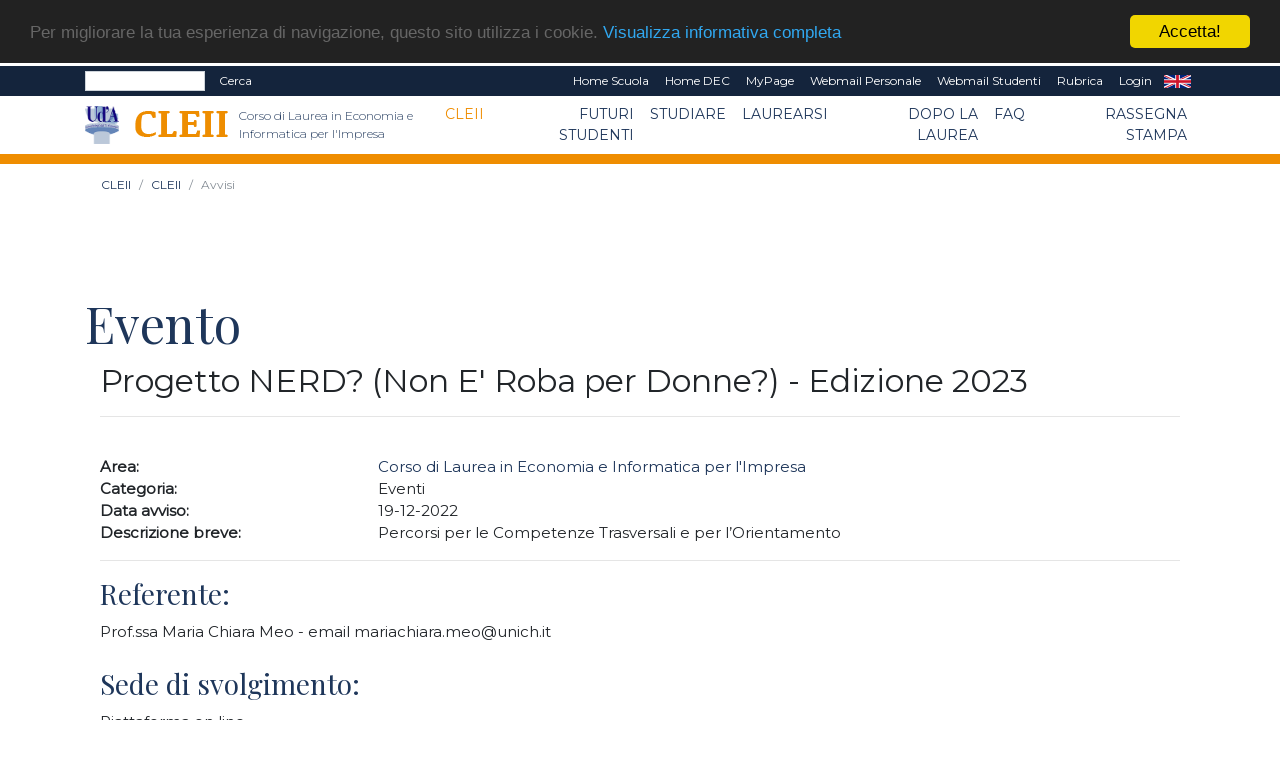

--- FILE ---
content_type: text/html; charset=UTF-8
request_url: https://cleii.unich.it/evento-progetto-nerd-non-e-roba-per-donne-edizione-2023-4941
body_size: 42786
content:
<!doctype html PUBLIC "-//W3C//DTD HTML+RDFa 1.1//EN">
<html lang="it" dir="ltr" version="HTML+RDFa 1.1" xmlns:content="http://purl.org/rss/1.0/modules/content/"
	xmlns:dc="http://purl.org/dc/terms/" xmlns:foaf="http://xmlns.com/foaf/0.1/" xmlns:og="http://ogp.me/ns#"
	xmlns:rdfs="http://www.w3.org/2000/01/rdf-schema#" xmlns:sioc="http://rdfs.org/sioc/ns#"
	xmlns:sioct="http://rdfs.org/sioc/types#" xmlns:skos="http://www.w3.org/2004/02/skos/core#"
	xmlns:xsd="http://www.w3.org/2001/XMLSchema#">

<!--
Page    : index / DEC Unich
Version : 1.0
Author  : DEC
URI     : https://www.dec.unich.it
-->

<head>
	<title>
		Evento | CLEII
	</title>

	<meta charset="utf-8">
	<meta name="viewport" content="width=device-width, initial-scale=1, shrink-to-fit=no">
	<meta name="description" content="Evento - CLEII" />
	<meta name="keywords"
		content="università, d'annunzio, chieti, pescara, studi, offerta formativa, informatica, universita, laurea, abruzzo">
	<meta name="GM" content="PG" />
	<link rel="icon" type="image/x-icon" href="favicon.ico" />

	<!-- Font -->
<!--Montserrat + Playfair-->
<link href="https://fonts.googleapis.com/css?family=Montserrat:300,400|Playfair+Display:400,700" rel="stylesheet">

<!-- Bootstrap CSS -->
<link rel="stylesheet" href="html-new/css/bootstrap.min.css">
<!-- Bootstrap Calendar CSS -->
<link rel="stylesheet" href="html-new/css/bootstrap-datetimepicker.css">
<!-- Themify Icons -->
<link rel="stylesheet" href="html-new/css/themify-icons.css">
<!-- Owl carousel -->
<link rel="stylesheet" href="html-new/css/owl.carousel.min.css">

<!-- Flickity per slider -->
<link rel="stylesheet" href="https://unpkg.com/flickity@2.3.0/dist/flickity.min.css">
<script src="https://unpkg.com/flickity@2.3.0/dist/flickity.pkgd.min.js"></script>

<!-- Main css -->
<link href="html-new/css/style.css" rel="stylesheet">

<link href="html-new/css/orientamento.css" rel="stylesheet">

<!--font awesome-->
<link rel="stylesheet" href="https://use.fontawesome.com/releases/v5.3.1/css/all.css" integrity="sha384-mzrmE5qonljUremFsqc01SB46JvROS7bZs3IO2EmfFsd15uHvIt+Y8vEf7N7fWAU" crossorigin="anonymous">

     
<!-- Begin Cookie Consent plugin by Silktide - http://silktide.com/cookieconsent -->
<script type="text/javascript">
    window.cookieconsent_options = {"message":"Per migliorare la tua esperienza di navigazione, questo sito utilizza i cookie.","dismiss":"Accetta!","learnMore":"Visualizza informativa completa","link":"visualizza.php?type=pagina&id=57","theme":"dark-top"};
</script>

<script type="text/javascript" src="//cdnjs.cloudflare.com/ajax/libs/cookieconsent2/1.0.9/cookieconsent.min.js"></script>
<!-- End Cookie Consent plugin -->

<!-- da qui in poi andrebbe solo in scripts_bottom -->
<!-- jQuery and Bootstrap -->
<script src="html-new/js/jquery-3.4.1.min.js"></script>
<script src="html-new/js/bootstrap.bundle.min.js"></script>
<!-- Plugins JS -->
<script src="html-new/js/owl.carousel.min.js"></script>
<!-- Custom JS -->
<!--<script src="html-new/js/script.js"></script>-->

<script src="html-new/js/bootstrap-table.js"></script>
<script src="html-new/js/locale/bootstrap-table-it-IT.js"></script>

	<!-- Global site tag (gtag.js) - Google Analytics -->
<script async src="https://www.googletagmanager.com/gtag/js?id=G-D68SF9B4PW"></script>
<script>
  window.dataLayer = window.dataLayer || [];
  function gtag(){dataLayer.push(arguments);}
  gtag('js', new Date());

  gtag('config', 'G-D68SF9B4PW');
</script>

	<link href="html-new/css/custom/style_color2.css" rel="stylesheet" media="screen">
		<!--<script src="html/js/jquery-1.7.2.min.js" type="text/javascript"></script>-->
	<!--[if lt IE 9]>
		<script src="html/js/modernizr.custom.js"></script>
	<![endif]-->




<!-- Place inside the <head> of your HTML -->
<script type="text/javascript" src="html-new/js/tinymce/tinymce.min.js"></script>
<script type="text/javascript">
tinymce.init({
    selector: "textarea#mceEditor",  
    language : 'it',
    plugins: [
         "advlist autolink link image lists charmap print preview hr anchor pagebreak spellchecker",
         "searchreplace wordcount visualblocks visualchars code fullscreen insertdatetime media nonbreaking",
         "save table contextmenu directionality emoticons template paste textcolor responsivefilemanager"
   ],

//   toolbar: "insertfile undo redo | styleselect | bold italic | alignleft aligncenter alignright alignjustify | bullist numlist outdent indent | link image | print preview media fullpage | forecolor backcolor emoticons",
   toolbar1: "undo redo | bold italic underline | alignleft aligncenter alignright alignjustify | bullist numlist outdent indent | styleselect",
   toolbar2: "| responsivefilemanager | link unlink anchor | image media | forecolor backcolor emoticons | print preview fullpage code ",
   image_advtab: true ,
   /*image_list: [ 
        
        {title: 'Blank', value: 'html/images/black.gif'} 
    ] ,*/
   
   external_filemanager_path:"/html/js/filemanager/", //qui c'era /dec/
   filemanager_title:"Gestione File" ,
   external_plugins: { "filemanager" : "/sitoDEChtml/html/js/filemanager/plugin.min.js" }//qui c'era /dec/

   
   
 });
</script>

<script type="text/javascript">
tinymce.init({
  selector: 'textarea#mceEditorLite',
  height: 100,
  menubar: false,
  plugins: [
    'advlist autolink lists link image charmap print preview anchor',
    'searchreplace visualblocks code fullscreen',
    'insertdatetime media table contextmenu paste code'
  ],
  toolbar: 'undo redo | bold italic |  bullist numlist outdent indent'
});
</script>


<script type="text/javascript">
function my_submit_cerca(){
	var form = window.document.forms["cerca"];
	if (trim(form.testo.value)==''){
		alert("Inserire il testo da cercare");return;
	}
	form.submit();
}
</script>


<script type="text/javascript" src="html-new/js/ts_picker.js">

//Script by Denis Gritcyuk: tspicker@yahoo.com
//Submitted to JavaScript Kit (http://javascriptkit.com)
//Visit http://javascriptkit.com for this script

</script>

<script type="text/javascript">

function isEmail(string) {
if (string.search(/^\w+((-\w+)|(\.\w+))*\@\w+((\.|-)\w+)*\.\w+$/) != -1)
return 1;
else
return 0;
}


function my_submit_ml(){
	var form = window.document.forms["ml"];
	if (isEmail(form.email.value)==0){
		alert("Inserire un indirizzo email valido");return;
	}
	form.submit();
}



</script>

<script type="text/javascript">
function new_window (url) {
link=window.open(url,"Link","toolbar=0,resizable=1,location=1,directories=0,menubar=0,width=760,height=600,scrollbars=2");

}

function trim(inputString) {
   // Removes leading and trailing spaces from the passed string. Also removes
   // consecutive spaces and replaces it with one space. If something besides
   // a string is passed in (null, custom object, etc.) then return the input.
   if (typeof inputString != "string") { return inputString; }
   var retValue = inputString;
   var ch = retValue.substring(0, 1);
   while (ch == " ") { // Check for spaces at the beginning of the string
      retValue = retValue.substring(1, retValue.length);
      ch = retValue.substring(0, 1);
   }
   ch = retValue.substring(retValue.length-1, retValue.length);
   while (ch == " ") { // Check for spaces at the end of the string
      retValue = retValue.substring(0, retValue.length-1);
      ch = retValue.substring(retValue.length-1, retValue.length);
   }
   while (retValue.indexOf("  ") != -1) { // Note that there are two spaces in the string - look for multiple spaces within the string
      retValue = retValue.substring(0, retValue.indexOf("  ")) + retValue.substring(retValue.indexOf("  ")+1, retValue.length); // Again, there are two spaces in each of the strings
   }
   return retValue; // Return the trimmed string back to the user
} // Ends the "trim" function

function my_alfanumerico(alphane) {
	var numaric = alphane;
	for(var j=0; j<numaric.length; j++)
		{
		  var alphaa = numaric.charAt(j);
		  var hh = alphaa.charCodeAt(0);
		  if (!((hh > 47 && hh<59) || (hh > 64 && hh<91) || (hh > 96 && hh<123) || (hh == 46)))
		  {
			 return false;
		  }
		}
 return true;
}

</script>

<script>// <![CDATA[
$(document).ready(function(){
            // Add minus icon for collapse element which is open by default
            $(".collapse.show").each(function(){
                $(this).prev(".card-header").find(".fa").addClass("fa-minus").removeClass("fa-plus");
            });
            
            // Toggle plus minus icon on show hide of collapse element
            $(".collapse").on('show.bs.collapse', function(){
                $(this).prev(".card-header").find(".fa").removeClass("fa-plus").addClass("fa-minus");
            }).on('hide.bs.collapse', function(){
                $(this).prev(".card-header").find(".fa").removeClass("fa-minus").addClass("fa-plus");
            });
        });
// ]]></script>

<script type="text/javascript" src="html-new/js/md5.js"></script>

<script type="text/javascript" src="html-new/js/ahah.js"></script>

</head>

<body data-spy="scroll" data-target="#navbar" data-offset="30">
	<!--<div id="skip-link">
    <a href="#main-content" class="element-invisible element-focusable">Salta al contenuto principale</a>
  </div>-->
	<script language="javascript">
function my_submit_confirm_ricerca(){
	var form = window.document.forms["form_ricerca"];
	var stringa=form.ricerca.value;
	return false;
	return trim(stringa).length>3;
}
</script>

<script language="javascript">
function login_ateneo(){
	window.location = "https://economia.unich.it/loginUDA/loginUDA.php?HTTP_HOST=cleii.unich.it&REQUEST_URI=%2Fevento-progetto-nerd-non-e-roba-per-donne-edizione-2023-4941";
}
</script>

<script>	
	$(document).click(function(){
		$('#result').css("background-color","#14243c");
    	$('#result').hide();
	});
	
	$(document).ready(function(){
		function load_data(query)
		{
			$('#result').show;
			$.ajax({
				url:"ricerca_fetch.php",
				method:"POST",
				data:{
					query:query,
					gruppo:"59"
				},
				success:function(data)
				{
					$('#result').show();
					$('#result').css("background-color","#ffffff");
					$('#result').html(data);
				}
			});
		}
		$('#edit-search-keys').keyup(function(){
			var search = $(this).val();
			if(search != '')
			{
				load_data(search);
			}
			else
			{
				load_data();
			}
		});
	});
</script>

<script>
	$(document).ready(function(){
		var my_id = '#menu_' + 8;
		$(my_id).addClass('active'); 
	});
</script>
<div id="msgDiv"></div>

<div class="nav-menu-top">
	<div class="container">
		<div class="row">
			<div class="col-md-12">
				<nav class="navbar navbar-expand-md navbar-dark">
					<div class="d-flex flex-grow-1">
						<form class="form-inline" title="form_ricerca" name ="form_ricerca" action="ricerca.php" method="get" id="google-appliance-block-form" accept-charset="UTF-8">
							<input type="hidden" title="gruppo" name="gruppo" value="59" />
							<input class="form-control form-control-sm w-50 float-left" type="text" id="edit-search-keys" name="ricerca" placeholder=""
								aria-label="Search">
							<input type="hidden" title="form_build_id" name="form_build_id" value="form-q6p9aNHR4_nC8NVTF1JvUodZJQvWa9D-ftkDXWIPgLQ" />
							<input type="hidden" title="form_id" name="form_id" value="google_appliance_block_form" />
							<button class="float-left my-0 ml-sm-2 text-white" type="submit" id="edit-submit" name="op"
								onClick="return(my_submit_confirm_ricerca)">Cerca</button>
						</form>
					</div>
					<button class="navbar-toggler" type="button" data-toggle="collapse" data-target="#navbarCollapse" aria-controls="navbar" aria-expanded="false" aria-label="Toggle navigation"> <span class="ti-more-alt"></span> </button>
					<div class="collapse navbar-collapse w-90 flex-md-column" id="navbarCollapse"
						style="font-size: 12px;">
						<ul class="navbar-nav ml-auto flex-nowrap">
														<li class="nav-item leaf text-right">
								<a href="visualizza.php?type=gruppo&id=1270" class="nav-link py-1 text-white"
									title="">Home Scuola</a>
							</li>	
														<li class="nav-item leaf text-right">
								<a href="visualizza.php?type=gruppo&id=1" class="nav-link py-1 text-white"
									title="">Home DEC</a>
							</li>	
							<li class="nav-item leaf text-right">
								<a href="https://www.unich.it/node/7208" class="nav-link py-1 text-white"
									title="MyPage" target="_blank">MyPage</a>
							</li>
							<li class="nav-item leaf text-right">
								<a href="http://webmail.unich.it/horde/imp/" class="nav-link py-1 text-white"
									title="Webmail Personale" target="_blank">Webmail Personale</a>
							</li>
							<li class="nav-item leaf text-right">
								<a href="https://mail.studenti.unich.it/" class="nav-link py-1 text-white"
									title="Webmail Studenti" target="_blank">Webmail Studenti</a>
							</li>
							<li class="nav-item leaf text-right">
								<a href="https://www.unich.it/rubrica" class="nav-link py-1 text-white"
									title="Rubrica">Rubrica</a>
							</li>
							<li class="nav-item leaf text-right">
								<a href="https://economia.unich.it/loginUDA/loginUDA.php?HTTP_HOST=cleii.unich.it&REQUEST_URI=%2Fevento-progetto-nerd-non-e-roba-per-donne-edizione-2023-4941" class="nav-link py-1 text-white"
									title="Login">Login</a>
							</li>
							<li class="nav-item leaf text-right"  style="display:none">
								<a href="set_language.php?lang=it" class="nav-link py-1 text-white" title="IT"
									target="_self">IT</a>
							</li>
							<li class="nav-item leaf text-right" >
								<a href="set_language.php?lang=en" class="nav-link py-1 text-white" title="EN"
									target="_self">EN</a>
							</li>
						</ul>
					</div>
				</nav>
			</div>
		</div>
		<div class="row">
			<div id="result" class="col-md-4"></div>
		</div>
	</div>
</div>
<div class="nav-menu">
	<!-- Nav Menu -->
	<div class="container">
		<div class="row">
			<div class="col-md-12">
				<nav class="navbar navbar-light navbar-expand-lg">
					<a class="navbar-brand mr-0" href="https://www.unich.it/">
						<img src="html-new/images/logo_1.png" width="50" class="img-fluid py-2" alt="logo UdA">
					</a> 
					<a class="navbar-brand" href="visualizza.php?type=gruppo&id=59" title="Return to the Corso di Laurea in Economia e Informatica per l'Impresa home page"> 	
							<img src="html-new/images/categorie/cleii.png" alt="Corso di Laurea in Economia e Informatica per l'Impresa" width="95" class="img-fluid py-2 ml-3" alt="logo Dipartimento">
							<span class="navbar-text ml-1 mb-2">Corso di Laurea in Economia e Informatica per l'Impresa</span>
						</a>
					<button class="navbar-toggler" type="button" data-toggle="collapse" data-target="#navbar" aria-controls="navbar" aria-expanded="false" aria-label="Toggle navigation"> <span class="navbar-toggler-icon"></span> </button>				
					<div class="collapse navbar-collapse" id="navbar">
					<ul class="navbar-nav ml-auto">
							
			<li class="nav-item dropdown text-right">
	<a class="nav-link  dropdown-toggle" href="visualizza.php?type=gruppo&id=59" id="menu_8"  data-toggle="dropdown" aria-haspopup="true"
		aria-expanded="false" >CLEII</a>
	<ul class="dropdown-menu" aria-labelledby="menu_8">
		
      		<li><a class="nav-item text-right dropdown-item" href="visualizza.php?type=gruppo&id=59" >CLEII</a></li>	
      	
      		<li><a class="nav-item text-right dropdown-item" href="visualizza.php?type=gruppo&id=59" >Home</a></li>	
      	
      		<li><a class="nav-item text-right dropdown-item" href="visualizza.php?type=pagina&id=130" >Persone</a></li>	
      	
      		<li><a class="nav-item text-right dropdown-item" href="visualizza.php?type=pagina&id=104" >Organi</a></li>	
      	
      		<li><a class="nav-item text-right dropdown-item" href="visualizza.php?type=pagina&id=128" >Avvisi</a></li>	
      	
      		<li><a class="nav-item text-right dropdown-item" href="visualizza.php?type=pagina&id=129" >Documenti</a></li>	
      	
      		<li><a class="nav-item text-right dropdown-item" href="visualizza.php?type=pagina&id=295" >Verbali Consiglio</a></li>	
      	
      		<li><a class="nav-item text-right dropdown-item" href="visualizza.php?type=pagina&id=549" >AQ</a></li>	
      	
      		<li><a class="nav-item text-right dropdown-item" href="visualizza.php?type=pagina&id=548" >Comitato di indirizzo</a></li>	
      	
	</ul>
</li>
		
			<li class="nav-item dropdown text-right">
	<a class="nav-link  dropdown-toggle" href="#" id="menu_10"  data-toggle="dropdown" aria-haspopup="true"
		aria-expanded="false" >Futuri Studenti</a>
	<ul class="dropdown-menu" aria-labelledby="menu_10">
		
      		<li class="text-right dropdown-submenu">
    <a class="nav-item text-right dropdown-item dropdown-toggle" href="visualizza.php?type=pagina&id=949" >Orientamento</a>
    <ul class="dropdown-menu">
        
      		<li><a class="nav-link  text-right dropdown-item" href="visualizza.php?type=pagina&id=949">Orientamento</a></li>	
      	
      		<li><a class="nav-link  text-right dropdown-item" href="visualizza.php?type=pagina&id=105">Open Days 2025</a></li>	
      	
      		<li><a class="nav-link  text-right dropdown-item" href="prenotaColloquio?CdS=614LR">Colloqui a distanza</a></li>	
      	
    </ul>
</li>	
      	
      		<li><a class="nav-item text-right dropdown-item" href="visualizza.php?type=pagina&id=391" >Test di ingresso</a></li>	
      	
      		<li><a class="nav-item text-right dropdown-item" href="visualizza.php?type=pagina&id=27" >Guida all'immatricolazione</a></li>	
      	
      		<li><a class="nav-item text-right dropdown-item" href="visualizza.php?type=pagina&id=1195" >PA 110 e lode</a></li>	
      	
      		<li><a class="nav-item text-right dropdown-item" href="visualizza.php?type=pagina&id=1187" >Rappresentanti degli studenti</a></li>	
      	
	</ul>
</li>
		
			<li class="nav-item dropdown text-right">
	<a class="nav-link  dropdown-toggle" href="#" id="menu_11"  data-toggle="dropdown" aria-haspopup="true"
		aria-expanded="false" >Studiare</a>
	<ul class="dropdown-menu" aria-labelledby="menu_11">
		
      		<li><a class="nav-item text-right dropdown-item" href="visualizza.php?type=pagina&id=131" >Insegnamenti</a></li>	
      	
      		<li><a class="nav-item text-right dropdown-item" href="https://cleii.unich.it/pagina-guida-dello-studente-1770" target="_blank">Guida dello studente</a></li>	
      	
      		<li><a class="nav-item text-right dropdown-item" href="visualizza.php?type=pagina&id=109" >Regolamento didattico</a></li>	
      	
      		<li><a class="nav-item text-right dropdown-item" href="visualizza.php?type=pagina&id=107" >Piano di studio</a></li>	
      	
      		<li><a class="nav-item text-right dropdown-item" href="visualizza.php?type=pagina&id=108" >Calendario didattico</a></li>	
      	
      		<li><a class="nav-item text-right dropdown-item" href="visualizza.php?type=pagina&id=110" >Orario delle lezioni</a></li>	
      	
      		<li><a class="nav-item text-right dropdown-item" href="visualizza.php?type=pagina&id=111" >Appelli d'esame</a></li>	
      	
      		<li><a class="nav-item text-right dropdown-item" href="visualizza.php?type=pagina&id=132" >Stage e Tirocini</a></li>	
      	
      		<li><a class="nav-item text-right dropdown-item" href="visualizza.php?type=pagina&id=271" >OFA</a></li>	
      	
      		<li><a class="nav-item text-right dropdown-item" href="visualizza.php?type=pagina&id=1277" >Abilità informatiche</a></li>	
      	
      		<li><a class="nav-item text-right dropdown-item" href="visualizza.php?type=pagina&id=288" >SEMINARI</a></li>	
      	
      		<li><a class="nav-item text-right dropdown-item" href="visualizza.php?type=pagina&id=779" >Tutorato</a></li>	
      	
      		<li><a class="nav-item text-right dropdown-item" href="visualizza.php?type=pagina&id=276" >Approfondimento di informatica</a></li>	
      	
      		<li><a class="nav-item text-right dropdown-item" href="visualizza.php?type=pagina&id=642" >Software per studenti</a></li>	
      	
	</ul>
</li>
		
			<li class="nav-item dropdown text-right">
	<a class="nav-link  dropdown-toggle" href="#" id="menu_13"  data-toggle="dropdown" aria-haspopup="true"
		aria-expanded="false" >Laurearsi</a>
	<ul class="dropdown-menu" aria-labelledby="menu_13">
		
      		<li><a class="nav-item text-right dropdown-item" href="visualizza.php?type=pagina&id=112" >Proposte di tesi</a></li>	
      	
      		<li><a class="nav-item text-right dropdown-item" href="visualizza.php?type=pagina&id=113" >Esame finale di laurea</a></li>	
      	
	</ul>
</li>
		
			<li class="nav-item dropdown text-right">
	<a class="nav-link  dropdown-toggle" href="#" id="menu_3899"  data-toggle="dropdown" aria-haspopup="true"
		aria-expanded="false" >Dopo la laurea</a>
	<ul class="dropdown-menu" aria-labelledby="menu_3899">
		
      		<li><a class="nav-item text-right dropdown-item" href="visualizza.php?type=pagina&id=1111" >Orientamento in uscita</a></li>	
      	
      		<li><a class="nav-item text-right dropdown-item" href="visualizza.php?type=pagina&id=114" >Proseguire gli studi</a></li>	
      	
      		<li><a class="nav-item text-right dropdown-item" href="visualizza.php?type=pagina&id=115" >Il mondo del lavoro</a></li>	
      	
	</ul>
</li>
		
			<li class="nav-item dropdown text-right">
	<a class="nav-link  dropdown-toggle" href="#" id="menu_100"  data-toggle="dropdown" aria-haspopup="true"
		aria-expanded="false" >FAQ</a>
	<ul class="dropdown-menu" aria-labelledby="menu_100">
		
      		<li><a class="nav-item text-right dropdown-item" href="visualizza.php?type=pagina&id=281" >FAQ per gli studenti</a></li>	
      	
      		<li><a class="nav-item text-right dropdown-item" href="visualizza.php?type=pagina&id=270" >FAQ per i docenti</a></li>	
      	
	</ul>
</li>
		
			<li class="nav-item text-right"> 
    <a class="nav-link" id="menu_18202" href="visualizza.php?type=pagina&id=466" >Rassegna stampa</a>
</li>
		

					</ul>
					</div>
				</nav>
			</div>
		</div>
	</div>
	
	<!-- il topmenu è dentro intestazione.html  -->
	
    </div> <!--  chiude il div in intestazione.html -->
	 
 
	
<div class="section bread">
	<div class="container">
	<nav aria-label="breadcrumb">
	  <ol class="breadcrumb" style="background-color: #fff; font-size: 12px;">
		
			<li class="breadcrumb-item "><a href="visualizza.php?type=gruppo&id=59">CLEII</a></li>
		
			<li class="breadcrumb-item "><a href="visualizza.php?type=gruppo&id=59">CLEII</a></li>
		
		<li class="breadcrumb-item active" aria-current="page">Avvisi</li>
	  </ol>
	</nav>
	</div>
</div>
	
	

	<div  id="intro">
		   
	</div>

	<div class="section">
		<div class="container">
			
			<div class="section-title">
				<h1 style="text-align: left;">
					Evento
				</h1>
			</div>
			
			<div class="row">
				<div class="col-md-12">
					<div class="col-sm-12">
<h2>Progetto NERD? (Non E' Roba per Donne?) - Edizione 2023</h2>

<p class="intro"></p>
<hr>
<div class="row">
    <div class="col-12 center">
            
    </div>
</div>
<br>
<div class="row visualizza">
    <div class="col-3">
        <span class="title-multi-row">Area:</span>
    </div>
	<div class="col-9">
        <span><a href="visualizza.php?type=gruppo&id=59" target="_self">Corso di Laurea in Economia e Informatica per l'Impresa</a></span>      
    </div> 
    
    <div class="col-3">
        <span class="title-multi-row">Categoria:</span>
    </div>
    <div class="col-9">
        <span>Eventi</span>      
    </div> 
    <div class="col-3"  >
        <span class="title-multi-row">Data avviso:</span>
    </div>
    <div class="col-9" >
        <span>19-12-2022&nbsp;</span>      
    </div> 
    <!--
	<div class="col-3" style="display:none">
        <span class="title-multi-row">Data fine:</span>
    </div>
    <div class="col-9" style="display:none">
        <span>&nbsp;</span>      
    </div>  
	-->
	<div class="col-3" >
        <span class="title-multi-row">Descrizione breve:</span>
    </div>
    <div class="col-9" >
        <span>Percorsi per le Competenze Trasversali e per l’Orientamento&nbsp;</span>      
    </div>  	
</div>
<hr>        

		
<h5>Referente:</h5>
<div class="mb-4">Prof.ssa Maria Chiara Meo - email mariachiara.meo@unich.it</div>
<h5>Sede di svolgimento:</h5>
<div class="mb-4">Piattaforma on line</div>
<h5>Descrizione:</h5>
<div class="mb-4">Il Progetto NERD?, nato da una collaborazione tra IBM e il Dipartimento di Informatica dell'Universit&agrave; La Sapienza di Roma nel 2013, ad oggi conta la partecipazione di migliaia di studentesse provenienti da tutta Italia, e il coinvolgimento delle Universit&agrave; di 25 citt&agrave; italiane e di oltre 100 volontarie IBM. <br /> L'obiettivo del Progetto NERD? &egrave; quello di far avvicinare al mondo dell'informatica, e pi&ugrave; in generale alle materie scientifiche, le ragazze delle scuole superiori italiane; vorremmo mostrare loro che l'informatica e le materie STEM sono anche "roba per donne". <br /> Il progetto sar&agrave; articolato in Incontri di presentazione e formazione online, seguiti dalla creazione del progetto da parte delle ragazze (che possono partecipare singolarmente o in team) per un totale di 50 ore (10 ore per la frequenza degli eventi + 40 per la consegna del progetto). <br /> Il Progetto NERD? si struttura in quattro incontri: <br /> - <strong>NERD Girls!</strong> Una sessione plenaria, l'8 febbraio 2023 (dalle 15:00 alle 16:30, con registrazione presenze alle 14:30). L&rsquo;informatica &egrave; una materia creativa e interdisciplinare, che ha cambiato il mondo in ogni suo settore negli ultimi decenni, modificando radicalmente la nostra vita lavorativa e sociale. Eppure, le donne lasciano che gli uomini siano attori principali di questa rivoluzione. Per intraprendere studi di informatica, le ragazze devono abbandonare preconcetti e false percezioni circa questa disciplina. Ma cosa fa un informatico? Durante questo appuntamento, donne informatiche si racconteranno, e spiegheranno il programma del Progetto NERD?. Seguir&agrave; un&rsquo;introduzione del programma formativo e delle tecnologie su cui si concentreranno le attivit&agrave; laboratoriali di questa edizione.<br /> - <strong>Be NERD!</strong> Due laboratori (3 e 10 marzo dalle 15:00 alle 17:00, con raccolta presenze alle 14:30).&nbsp;Le ragazze impareranno in maniera semplice, veloce e divertente a progettare e realizzare una chatbot sulla piattaforma IBM Cloud (<a href="https://www.ibm.com/cloud/">https://www.ibm.com/cloud/</a>), avvicinandosi cos&igrave; al nuovo mondo dell'intelligenza artificiale. Le partecipanti lavoreranno in gruppo allo sviluppo di un proprio progetto, che sar&agrave; valutato da un team di volontarie.<br /> - <strong>NERD Party!</strong> Una giornata di premiazione (19 maggio, dalle 15:00 alle 17:00, con raccolta presenze alle 14:30) Premiazione dei migliori progetti. Le ragazze selezionate fra coloro che presenteranno i migliori progetti, parteciperanno ad un ministage di tre giorni presso le aziende partner: IBM, Banca Intesa San Paolo, Enel, Generali, Kyndryl, e Sistemi Informativi. Saranno piantati abeti rossi, uno per ogni vincitrice, in una delle aree colpite dalla devastante tempesta Vaia in Val di Fiemme (Trentino).&nbsp; "Rinasce la foresta che suona!" Questa &ldquo;immersione&rdquo; nel mondo della ricerca sar&agrave; organizzata nel mese di luglio, dopo la conclusione dell&rsquo;anno scolastico.</div>
<div class="mb-4"></div>
<div class="mb-4"><strong>La consegna dei progetti avverr&agrave; il giorno 20/04/2023.</strong></div>
<h5>Obiettivo del percorso formativo:</h5>
<div class="mb-4">L&rsquo;obiettivo principale del Progetto NERD? &egrave; far sperimentare l&rsquo;informatica, e in particolare l&rsquo;intelligenza artificiale, alle ragazze degli ultimi tre anni delle scuole superiori.<br /> Le ragazze impareranno anche a:<br /> - Sviluppare un&rsquo;idea su cui costruire poi la propria chatbot;<br /> - Sviluppare la chatbot e creare, quindi, un&rsquo;applicazione di intelligenza artificiale;<br /> - Lavorare in Team;<br /> - Interagire con professioniste del mondo del lavoro;<br /> - Generare della documentazione a supporto della chatbot sviluppata.</div>
<h5>Competenze tecniche e disciplinari attese al termine del percorso:</h5>
<div class="mb-4">Sviluppare un sistema di intelligenza artificiale e ideare un&rsquo;applicazione con documentazione., Lavorare in team e interagire con professioniste del mondo del lavoro.</div>
<h5>Prerequisiti richiesti dal percorso:</h5>
<div class="mb-4">Nessun prerequisito richiesto dal percorso</div>
<h5>Metodi e strumenti di lavoro utilizzati:</h5>
<div class="mb-4">Due laboratori in cui professioniste IBM racconteranno i concetti dietro l&rsquo;Intelligenza Artificiale e spiegheranno come costruire la chatbot. Viene affiancato un corso gratuito su come costruire la chatbot, disponibile nella piattaforma IBM skillsbuild.org.<br /> Le ragazze svilupperanno la chatbot con il servizio Assistant, incluso nella suite di intelligenza artificiale IBM Watson, e creeranno il documento come preferiscono (presentazioni online o in PPT, ecc).</div>
<h5>Strumenti di valutazione del progetto:</h5>
<div class="mb-4">Consegna della chatbot, sviluppata utilizzando il servizio di Intelligenza Artificiale IBM Watson Assistant e di un documento che ne spieghi il funzionamento e che racconti come si &egrave; arrivate all&rsquo;idea alla base della chatbot creata.</div>
<h5>Strutture coinvolte: IBM e Corso di Laurea in Economia e Informatica per l'Impresa (CLEII)</h5>
<h5>Allegati:</h5>
<div class="mb-4"><a href="documenti/__0__uda/__1__dec/__55__corsi_di_studio/__59__cleii/Locandina%20Abruzzo%20-%20Chieti-Pescara.pdf" title="Locandina Abruzzo - Chieti-Pescara">Locandina Abruzzo - Chieti-Pescara</a></div>
<div class="tabbable">
	<ul class="nav nav-pills mb-3" role="tablist">
	
	</ul>
	<div class="tab-content">	
	
	</div>
</div>


		


	</div>
				</div>
				<div class="col-md-12">
					
					
					
				</div>
			</div>
		</div>



		<div class="section" id="contact">
			<div class="container">
				<div class="section-title">
					<h2 class="text-white">Scopri cosa vuol dire essere dell'Ud'A</h2>
				</div>
							<div class="row text-white text-center">
								<div class="col-lg-4">
									<span class="ti-map-alt"></span>
									<p><small>SEDE DI CHIETI</small><br />
										<small>Via dei Vestini,31<br />
											Centralino 0871.3551</small></p>
									<p><small>SEDE DI PESCARA</small><br />
										<small>Viale Pindaro,42<br />
											Centralino 085.45371</small></p>
								</div>
								<div class="col-lg-4">
									<span class="ti-pencil-alt"></span>
									<p><small>email: <a href="mailto:info@unich.it">info@unich.it</a></small><br />
										<small>PEC: <a
												href="mailto:ateneo@pec.unich.it">ateneo@pec.unich.it</a></small><br />
										<small>Partita IVA 01335970693</small><br /></p>
								</div>
								<div class="col-lg-4">
									<span class="ti-direction-alt"></span>
									<p>
										<a href="https://www.facebook.com/universitadannunzio" target="_blank"
											title="Facebook">
											<img alt="icona Facebook" src="html-new/images/ico_fb.png">
										</a>&nbsp;
										<a href="http://twitter.com/univUda" target="_blank" title="Twitter">
											<img alt="icona Twitter" src="html-new/images/ico_twitter.png">
										</a>
									</p>
									<p>
										<a href="http://www.youtube.com" title="Youtube" target="_blank">
											<img alt="icona Youtube" src="html-new/images/ico_yt.png">
										</a>&nbsp;
										<a href="https://www.instagram.com/" title="Instagram">
											<img alt="icona Instagram" src="html-new/images/ico_inst.png">
										</a>
									</p>
								</div>

								<div class="grid-4 region region-footer-fourth col-lg-4" id="region-footer-fourth">
	<div class="region-inner region-footer-fourth-inner">
		<div class="block block-block block-2 block-block-2 odd block-without-title" id="block-block-2">
			<div class="block-inner clearfix">
				<div class="content clearfix">			
					<p class="text-white mt-0 text-center"><strong>CORSO DI LAUREA IN ECONOMIA E INFORMATICA PER L'IMPRESA</strong></p>
					<p><p>Viale Pindaro, 42 - 65127 Pescara<br />Tel: +39 085 4537560<br />Fax: +39 085 4537639 - 7565 - 7956<br />PEC: <a href="mailto:dipartimento.economia@pec.unich.it">dipartimento.economia@pec.unich.it</a></p></p>
				</div>
			</div>
		</div>
	</div>
</div>
								<div class="grid-4 region region-subfooter-first col-lg-4">
	<div class="region-inner region-subfooter-first-inner">
		<div class="block block-menu block-menu-footer block-menu-menu-footer odd block-without-title">
			<div class="block-inner clearfix">
				<div class="content clearfix">
					<p class="text-white mt-0 text-center"><strong>CORSI DI LAUREA TRIENNALE</strong></p>
					<ul class="menu">
						
                            <li class="leaf">
                                <a href="visualizza.php?type=gruppo&id=25396" title="BA">BA</a>
                            </li>
                        
                            <li class="leaf">
                                <a href="visualizza.php?type=gruppo&id=74" title="CLEA">CLEA</a>
                            </li>
                        
                            <li class="leaf">
                                <a href="visualizza.php?type=gruppo&id=66" title="CLEC">CLEC</a>
                            </li>
                        
                            <li class="leaf">
                                <a href="visualizza.php?type=gruppo&id=25398" title="CLEF">CLEF</a>
                            </li>
                        
                            <li class="leaf">
                                <a href="visualizza.php?type=gruppo&id=59" title="CLEII">CLEII</a>
                            </li>
                        
					</ul>
					<p class="text-white mt-0 text-center"><strong>CORSI DI LAUREA MAGISTRALE</strong></p>
					<ul class="menu">
						
                            <li class="leaf">
                                <a href="visualizza.php?type=gruppo&id=75" title="CLEA/M">CLEA/M</a>
                            </li>
                        
                            <li class="leaf">
                                <a href="visualizza.php?type=gruppo&id=1613" title="CLEBA">CLEBA</a>
                            </li>
                        
                            <li class="leaf">
                                <a href="visualizza.php?type=gruppo&id=73" title="CLEC/M">CLEC/M</a>
                            </li>
                        
                            <li class="leaf">
                                <a href="visualizza.php?type=gruppo&id=25399" title="CLEF/M">CLEF/M</a>
                            </li>
                        
                            <li class="leaf">
                                <a href="visualizza.php?type=gruppo&id=25397" title="MBA">MBA</a>
                            </li>
                        
					</ul>
				</div>
			</div>
		</div>
	</div>
</div>					
<div class="grid-4 region region-subfooter-first col-lg-4">
	<div class="region-inner region-subfooter-first-inner">
		<div class="block block-menu block-menu-footer block-menu-menu-footer odd block-without-title">
			<div class="block-inner clearfix">
				<div class="content clearfix">
					<p class="text-white mt-0 text-center"><strong>DOTTORATI DI RICERCA</strong></p>
					<ul class="menu">
						
                            <li class="leaf">
                                <a href="visualizza.php?type=gruppo&id=77" title="Economics and Business (DISATTIVATO)">Economics and Business (DISATTIVATO)</a>
                            </li>
                        
                            <li class="leaf">
                                <a href="visualizza.php?type=gruppo&id=176" title="Scienze (DISATTIVATO)">Scienze (DISATTIVATO)</a>
                            </li>
                        
                            <li class="leaf">
                                <a href="visualizza.php?type=gruppo&id=18335" title="Applied Sciences for Business Innovation (ASBI)">Applied Sciences for Business Innovation (ASBI)</a>
                            </li>
                        
					</ul>
				</div>
			</div>
		</div>
	</div>
</div>
								

							</div>
						</div>
					</div>

					<footer class="light-bg py-3 my-0 text-center">
						<!-- Copyright  -->
						<p class="mb-2"><small>COPYRIGHT © 2020. ALL RIGHTS RESERVED - UNIVERSITÀ DEGLI STUDI GABRIELE D'ANNUNZIO - CHIETI/PESCARA</small>
							| <a href="/login.php">
								Login Alternativo
							</a>
						</p>
					</footer>
					
						<!-- bootstrap datepicker js -->
<script src="html-new/js/moment.min.js"></script>
<script src="html-new/js/locales.min.js"></script>
<script src="html-new/js/bootstrap-datetimepicker.min.js"></script>
<!-- bootstrap datepicker js END -->

<!--js per tabella docenti dinamica-->
<script src="html-new/js/mixitup.js"></script>

<!--script per funzionamento pag_persone-->
<script src="html-new/js/common-scripts.js"></script>
<script src="html-new/js/jquery.magnific-popup.js"></script>
<script type="text/javascript">
    $('.image-caption a').tooltip();
    $(function () {
        var filterList = {
            init: function () {
                // MixItUp plugin
                // http://mixitup.io
                $('#portfoliolist').mixitup({  
                    targetSelector: '.portfolio', 
                    filterSelector: '.filter',
                    effects: ['fade'],
                    easing: 'snap',
                    // call the hover effect
                    onMixEnd: filterList.hoverEffect()
                });
            },
            hoverEffect: function () {
                $("[rel='tooltip']").tooltip();
                // Simple parallax effect
                $('#portfoliolist .portfolio .portfolio-hover').hover( 
                    function(){
                        $(this).find('.image-caption').slideDown(250); //.fadeIn(250)
                    },
                    function(){
                        $(this).find('.image-caption').slideUp(250); //.fadeOut(205)
                    }
                );
            }
        };
        // Run the show!
        filterList.init();
    });
    $( document ).ready(function() {
        $('.magnefig').each(function(){
            $(this).magnificPopup({
                type:'image',
                removalDelay: 300,
                mainClass: 'mfp-fade'
            })
        });
    });
</script>

<script type="text/javascript">
    (function(a){(jQuery.browser=jQuery.browser||{}).mobile=/(android|bb\d+|meego).+mobile|avantgo|bada\/|blackberry|blazer|compal|elaine|fennec|hiptop|iemobile|ip(hone|od)|iris|kindle|lge |maemo|midp|mmp|mobile.+firefox|netfront|opera m(ob|in)i|palm( os)?|phone|p(ixi|re)\/|plucker|pocket|psp|series(4|6)0|symbian|treo|up\.(browser|link)|vodafone|wap|windows ce|xda|xiino/i.test(a)||/1207|6310|6590|3gso|4thp|50[1-6]i|770s|802s|a wa|abac|ac(er|oo|s\-)|ai(ko|rn)|al(av|ca|co)|amoi|an(ex|ny|yw)|aptu|ar(ch|go)|as(te|us)|attw|au(di|\-m|r |s )|avan|be(ck|ll|nq)|bi(lb|rd)|bl(ac|az)|br(e|v)w|bumb|bw\-(n|u)|c55\/|capi|ccwa|cdm\-|cell|chtm|cldc|cmd\-|co(mp|nd)|craw|da(it|ll|ng)|dbte|dc\-s|devi|dica|dmob|do(c|p)o|ds(12|\-d)|el(49|ai)|em(l2|ul)|er(ic|k0)|esl8|ez([4-7]0|os|wa|ze)|fetc|fly(\-|_)|g1 u|g560|gene|gf\-5|g\-mo|go(\.w|od)|gr(ad|un)|haie|hcit|hd\-(m|p|t)|hei\-|hi(pt|ta)|hp( i|ip)|hs\-c|ht(c(\-| |_|a|g|p|s|t)|tp)|hu(aw|tc)|i\-(20|go|ma)|i230|iac( |\-|\/)|ibro|idea|ig01|ikom|im1k|inno|ipaq|iris|ja(t|v)a|jbro|jemu|jigs|kddi|keji|kgt( |\/)|klon|kpt |kwc\-|kyo(c|k)|le(no|xi)|lg( g|\/(k|l|u)|50|54|\-[a-w])|libw|lynx|m1\-w|m3ga|m50\/|ma(te|ui|xo)|mc(01|21|ca)|m\-cr|me(rc|ri)|mi(o8|oa|ts)|mmef|mo(01|02|bi|de|do|t(\-| |o|v)|zz)|mt(50|p1|v )|mwbp|mywa|n10[0-2]|n20[2-3]|n30(0|2)|n50(0|2|5)|n7(0(0|1)|10)|ne((c|m)\-|on|tf|wf|wg|wt)|nok(6|i)|nzph|o2im|op(ti|wv)|oran|owg1|p800|pan(a|d|t)|pdxg|pg(13|\-([1-8]|c))|phil|pire|pl(ay|uc)|pn\-2|po(ck|rt|se)|prox|psio|pt\-g|qa\-a|qc(07|12|21|32|60|\-[2-7]|i\-)|qtek|r380|r600|raks|rim9|ro(ve|zo)|s55\/|sa(ge|ma|mm|ms|ny|va)|sc(01|h\-|oo|p\-)|sdk\/|se(c(\-|0|1)|47|mc|nd|ri)|sgh\-|shar|sie(\-|m)|sk\-0|sl(45|id)|sm(al|ar|b3|it|t5)|so(ft|ny)|sp(01|h\-|v\-|v )|sy(01|mb)|t2(18|50)|t6(00|10|18)|ta(gt|lk)|tcl\-|tdg\-|tel(i|m)|tim\-|t\-mo|to(pl|sh)|ts(70|m\-|m3|m5)|tx\-9|up(\.b|g1|si)|utst|v400|v750|veri|vi(rg|te)|vk(40|5[0-3]|\-v)|vm40|voda|vulc|vx(52|53|60|61|70|80|81|83|85|98)|w3c(\-| )|webc|whit|wi(g |nc|nw)|wmlb|wonu|x700|yas\-|your|zeto|zte\-/i.test(a.substr(0,4))})(navigator.userAgent||navigator.vendor||window.opera);

    //if($(window).width() >= 991){
    if(!jQuery.browser.mobile && $(window).width() >= 991) {
        $( ".dropdown-menu" ).css('margin-top',0);
        $( ".dropdown" )
        .mouseover(function() {
            $( this ).addClass('show').attr('aria-expanded',"true");
            $( this ).find('> .dropdown-menu').addClass('show');
        })
        .mouseout(function() {
            $( this ).removeClass('show').attr('aria-expanded',"false");
            $( this ).find('> .dropdown-menu').removeClass('show');
        });
    }

    $('.dropdown-menu a.dropdown-toggle').on('click', function (e) {
        if (!$(this).next().hasClass('show')) {
            $(this).parents('.dropdown-menu').first().find('.show').removeClass("show");
        }
        var $subMenu = $(this).next(".dropdown-menu");
        $subMenu.toggleClass('show');
        $(this).parents('li.nav-item.dropdown.show').on('hidden.bs.dropdown', function (e) {
            $('.dropdown-submenu .show').removeClass("show");
        });
        return false;
    });
</script>


</body>

</html>

--- FILE ---
content_type: application/javascript
request_url: https://cleii.unich.it/html-new/js/bootstrap.bundle.min.js
body_size: 69404
content:
/*!
  * Bootstrap v4.0.0-beta.2 (https://getbootstrap.com)
  * Copyright 2011-2017 The Bootstrap Authors (https://github.com/twbs/bootstrap/graphs/contributors)
  * Licensed under MIT (https://github.com/twbs/bootstrap/blob/master/LICENSE)
  */
var bootstrap=function(t,e){"use strict";function n(t,e){for(var n=0;n<e.length;n++){var i=e[n];i.enumerable=i.enumerable||!1,i.configurable=!0,"value"in i&&(i.writable=!0),Object.defineProperty(t,i.key,i)}}function i(t){return t&&"[object Function]"==={}.toString.call(t)}function r(t,e){if(1!==t.nodeType)return[];var n=window.getComputedStyle(t,null);return e?n[e]:n}function o(t){return"HTML"===t.nodeName?t:t.parentNode||t.host}function s(t){if(!t||-1!==["HTML","BODY","#document"].indexOf(t.nodeName))return window.document.body;var e=r(t),n=e.overflow,i=e.overflowX;return/(auto|scroll)/.test(n+e.overflowY+i)?t:s(o(t))}function a(t){var e=t&&t.offsetParent,n=e&&e.nodeName;return n&&"BODY"!==n&&"HTML"!==n?-1!==["TD","TABLE"].indexOf(e.nodeName)&&"static"===r(e,"position")?a(e):e:window.document.documentElement}function l(t){var e=t.nodeName;return"BODY"!==e&&("HTML"===e||a(t.firstElementChild)===t)}function c(t){return null!==t.parentNode?c(t.parentNode):t}function f(t,e){if(!(t&&t.nodeType&&e&&e.nodeType))return window.document.documentElement;var n=t.compareDocumentPosition(e)&Node.DOCUMENT_POSITION_FOLLOWING,i=n?t:e,r=n?e:t,o=document.createRange();o.setStart(i,0),o.setEnd(r,0);var s=o.commonAncestorContainer;if(t!==s&&e!==s||i.contains(r))return l(s)?s:a(s);var h=c(t);return h.host?f(h.host,e):f(t,c(e).host)}function h(t){var e="top"===(arguments.length>1&&void 0!==arguments[1]?arguments[1]:"top")?"scrollTop":"scrollLeft",n=t.nodeName;if("BODY"===n||"HTML"===n){var i=window.document.documentElement;return(window.document.scrollingElement||i)[e]}return t[e]}function u(t,e){var n=arguments.length>2&&void 0!==arguments[2]&&arguments[2],i=h(e,"top"),r=h(e,"left"),o=n?-1:1;return t.top+=i*o,t.bottom+=i*o,t.left+=r*o,t.right+=r*o,t}function d(t,e){var n="x"===e?"Left":"Top",i="Left"===n?"Right":"Bottom";return+t["border"+n+"Width"].split("px")[0]+ +t["border"+i+"Width"].split("px")[0]}function p(t,e,n,i){return Math.max(e["offset"+t],e["scroll"+t],n["client"+t],n["offset"+t],n["scroll"+t],lt()?n["offset"+t]+i["margin"+("Height"===t?"Top":"Left")]+i["margin"+("Height"===t?"Bottom":"Right")]:0)}function g(){var t=window.document.body,e=window.document.documentElement,n=lt()&&window.getComputedStyle(e);return{height:p("Height",t,e,n),width:p("Width",t,e,n)}}function m(t){return ut({},t,{right:t.left+t.width,bottom:t.top+t.height})}function _(t){var e={};if(lt())try{e=t.getBoundingClientRect();var n=h(t,"top"),i=h(t,"left");e.top+=n,e.left+=i,e.bottom+=n,e.right+=i}catch(t){}else e=t.getBoundingClientRect();var o={left:e.left,top:e.top,width:e.right-e.left,height:e.bottom-e.top},s="HTML"===t.nodeName?g():{},a=s.width||t.clientWidth||o.right-o.left,l=s.height||t.clientHeight||o.bottom-o.top,c=t.offsetWidth-a,f=t.offsetHeight-l;if(c||f){var u=r(t);c-=d(u,"x"),f-=d(u,"y"),o.width-=c,o.height-=f}return m(o)}function v(t,e){var n=lt(),i="HTML"===e.nodeName,o=_(t),a=_(e),l=s(t),c=r(e),f=+c.borderTopWidth.split("px")[0],h=+c.borderLeftWidth.split("px")[0],d=m({top:o.top-a.top-f,left:o.left-a.left-h,width:o.width,height:o.height});if(d.marginTop=0,d.marginLeft=0,!n&&i){var p=+c.marginTop.split("px")[0],g=+c.marginLeft.split("px")[0];d.top-=f-p,d.bottom-=f-p,d.left-=h-g,d.right-=h-g,d.marginTop=p,d.marginLeft=g}return(n?e.contains(l):e===l&&"BODY"!==l.nodeName)&&(d=u(d,e)),d}function E(t){var e=window.document.documentElement,n=v(t,e),i=Math.max(e.clientWidth,window.innerWidth||0),r=Math.max(e.clientHeight,window.innerHeight||0),o=h(e),s=h(e,"left");return m({top:o-n.top+n.marginTop,left:s-n.left+n.marginLeft,width:i,height:r})}function T(t){var e=t.nodeName;return"BODY"!==e&&"HTML"!==e&&("fixed"===r(t,"position")||T(o(t)))}function b(t,e,n,i){var r={top:0,left:0},a=f(t,e);if("viewport"===i)r=E(a);else{var l=void 0;"scrollParent"===i?"BODY"===(l=s(o(t))).nodeName&&(l=window.document.documentElement):l="window"===i?window.document.documentElement:i;var c=v(l,a);if("HTML"!==l.nodeName||T(a))r=c;else{var h=g(),u=h.height,d=h.width;r.top+=c.top-c.marginTop,r.bottom=u+c.top,r.left+=c.left-c.marginLeft,r.right=d+c.left}}return r.left+=n,r.top+=n,r.right-=n,r.bottom-=n,r}function C(t){return t.width*t.height}function A(t,e,n,i,r){var o=arguments.length>5&&void 0!==arguments[5]?arguments[5]:0;if(-1===t.indexOf("auto"))return t;var s=b(n,i,o,r),a={top:{width:s.width,height:e.top-s.top},right:{width:s.right-e.right,height:s.height},bottom:{width:s.width,height:s.bottom-e.bottom},left:{width:e.left-s.left,height:s.height}},l=Object.keys(a).map(function(t){return ut({key:t},a[t],{area:C(a[t])})}).sort(function(t,e){return e.area-t.area}),c=l.filter(function(t){var e=t.width,i=t.height;return e>=n.clientWidth&&i>=n.clientHeight}),f=c.length>0?c[0].key:l[0].key,h=t.split("-")[1];return f+(h?"-"+h:"")}function I(t,e,n){return v(n,f(e,n))}function O(t){var e=window.getComputedStyle(t),n=parseFloat(e.marginTop)+parseFloat(e.marginBottom),i=parseFloat(e.marginLeft)+parseFloat(e.marginRight);return{width:t.offsetWidth+i,height:t.offsetHeight+n}}function y(t){var e={left:"right",right:"left",bottom:"top",top:"bottom"};return t.replace(/left|right|bottom|top/g,function(t){return e[t]})}function D(t,e,n){n=n.split("-")[0];var i=O(t),r={width:i.width,height:i.height},o=-1!==["right","left"].indexOf(n),s=o?"top":"left",a=o?"left":"top",l=o?"height":"width",c=o?"width":"height";return r[s]=e[s]+e[l]/2-i[l]/2,r[a]=n===a?e[a]-i[c]:e[y(a)],r}function S(t,e){return Array.prototype.find?t.find(e):t.filter(e)[0]}function w(t,e,n){if(Array.prototype.findIndex)return t.findIndex(function(t){return t[e]===n});var i=S(t,function(t){return t[e]===n});return t.indexOf(i)}function N(t,e,n){return(void 0===n?t:t.slice(0,w(t,"name",n))).forEach(function(t){t.function&&console.warn("`modifier.function` is deprecated, use `modifier.fn`!");var n=t.function||t.fn;t.enabled&&i(n)&&(e.offsets.popper=m(e.offsets.popper),e.offsets.reference=m(e.offsets.reference),e=n(e,t))}),e}function L(){if(!this.state.isDestroyed){var t={instance:this,styles:{},arrowStyles:{},attributes:{},flipped:!1,offsets:{}};t.offsets.reference=I(this.state,this.popper,this.reference),t.placement=A(this.options.placement,t.offsets.reference,this.popper,this.reference,this.options.modifiers.flip.boundariesElement,this.options.modifiers.flip.padding),t.originalPlacement=t.placement,t.offsets.popper=D(this.popper,t.offsets.reference,t.placement),t.offsets.popper.position="absolute",t=N(this.modifiers,t),this.state.isCreated?this.options.onUpdate(t):(this.state.isCreated=!0,this.options.onCreate(t))}}function P(t,e){return t.some(function(t){var n=t.name;return t.enabled&&n===e})}function R(t){for(var e=[!1,"ms","Webkit","Moz","O"],n=t.charAt(0).toUpperCase()+t.slice(1),i=0;i<e.length-1;i++){var r=e[i],o=r?""+r+n:t;if("undefined"!=typeof window.document.body.style[o])return o}return null}function H(){return this.state.isDestroyed=!0,P(this.modifiers,"applyStyle")&&(this.popper.removeAttribute("x-placement"),this.popper.style.left="",this.popper.style.position="",this.popper.style.top="",this.popper.style[R("transform")]=""),this.disableEventListeners(),this.options.removeOnDestroy&&this.popper.parentNode.removeChild(this.popper),this}function k(t,e,n,i){var r="BODY"===t.nodeName,o=r?window:t;o.addEventListener(e,n,{passive:!0}),r||k(s(o.parentNode),e,n,i),i.push(o)}function W(t,e,n,i){n.updateBound=i,window.addEventListener("resize",n.updateBound,{passive:!0});var r=s(t);return k(r,"scroll",n.updateBound,n.scrollParents),n.scrollElement=r,n.eventsEnabled=!0,n}function x(){this.state.eventsEnabled||(this.state=W(this.reference,this.options,this.state,this.scheduleUpdate))}function M(t,e){return window.removeEventListener("resize",e.updateBound),e.scrollParents.forEach(function(t){t.removeEventListener("scroll",e.updateBound)}),e.updateBound=null,e.scrollParents=[],e.scrollElement=null,e.eventsEnabled=!1,e}function U(){this.state.eventsEnabled&&(window.cancelAnimationFrame(this.scheduleUpdate),this.state=M(this.reference,this.state))}function V(t){return""!==t&&!isNaN(parseFloat(t))&&isFinite(t)}function F(t,e){Object.keys(e).forEach(function(n){var i="";-1!==["width","height","top","right","bottom","left"].indexOf(n)&&V(e[n])&&(i="px"),t.style[n]=e[n]+i})}function j(t,e){Object.keys(e).forEach(function(n){!1!==e[n]?t.setAttribute(n,e[n]):t.removeAttribute(n)})}function B(t,e,n){var i=S(t,function(t){return t.name===e}),r=!!i&&t.some(function(t){return t.name===n&&t.enabled&&t.order<i.order});if(!r){var o="`"+e+"`",s="`"+n+"`";console.warn(s+" modifier is required by "+o+" modifier in order to work, be sure to include it before "+o+"!")}return r}function G(t){return"end"===t?"start":"start"===t?"end":t}function K(t){var e=arguments.length>1&&void 0!==arguments[1]&&arguments[1],n=pt.indexOf(t),i=pt.slice(n+1).concat(pt.slice(0,n));return e?i.reverse():i}function Q(t,e,n,i){var r=t.match(/((?:\-|\+)?\d*\.?\d*)(.*)/),o=+r[1],s=r[2];if(!o)return t;if(0===s.indexOf("%")){var a=void 0;switch(s){case"%p":a=n;break;case"%":case"%r":default:a=i}return m(a)[e]/100*o}if("vh"===s||"vw"===s){return("vh"===s?Math.max(document.documentElement.clientHeight,window.innerHeight||0):Math.max(document.documentElement.clientWidth,window.innerWidth||0))/100*o}return o}function Y(t,e,n,i){var r=[0,0],o=-1!==["right","left"].indexOf(i),s=t.split(/(\+|\-)/).map(function(t){return t.trim()}),a=s.indexOf(S(s,function(t){return-1!==t.search(/,|\s/)}));s[a]&&-1===s[a].indexOf(",")&&console.warn("Offsets separated by white space(s) are deprecated, use a comma (,) instead.");var l=/\s*,\s*|\s+/,c=-1!==a?[s.slice(0,a).concat([s[a].split(l)[0]]),[s[a].split(l)[1]].concat(s.slice(a+1))]:[s];return(c=c.map(function(t,i){var r=(1===i?!o:o)?"height":"width",s=!1;return t.reduce(function(t,e){return""===t[t.length-1]&&-1!==["+","-"].indexOf(e)?(t[t.length-1]=e,s=!0,t):s?(t[t.length-1]+=e,s=!1,t):t.concat(e)},[]).map(function(t){return Q(t,r,e,n)})})).forEach(function(t,e){t.forEach(function(n,i){V(n)&&(r[e]+=n*("-"===t[i-1]?-1:1))})}),r}e=e&&e.hasOwnProperty("default")?e.default:e;for(var X=function(){function t(t){return{}.toString.call(t).match(/\s([a-zA-Z]+)/)[1].toLowerCase()}function n(){return{bindType:o.end,delegateType:o.end,handle:function(t){if(e(t.target).is(this))return t.handleObj.handler.apply(this,arguments)}}}function i(){if(window.QUnit)return!1;var t=document.createElement("bootstrap");for(var e in s)if("undefined"!=typeof t.style[e])return{end:s[e]};return!1}function r(t){var n=this,i=!1;return e(this).one(a.TRANSITION_END,function(){i=!0}),setTimeout(function(){i||a.triggerTransitionEnd(n)},t),this}var o=!1,s={WebkitTransition:"webkitTransitionEnd",MozTransition:"transitionend",OTransition:"oTransitionEnd otransitionend",transition:"transitionend"},a={TRANSITION_END:"bsTransitionEnd",getUID:function(t){do{t+=~~(1e6*Math.random())}while(document.getElementById(t));return t},getSelectorFromElement:function(t){var n=t.getAttribute("data-target");n&&"#"!==n||(n=t.getAttribute("href")||"");try{return e(document).find(n).length>0?n:null}catch(t){return null}},reflow:function(t){return t.offsetHeight},triggerTransitionEnd:function(t){e(t).trigger(o.end)},supportsTransitionEnd:function(){return Boolean(o)},isElement:function(t){return(t[0]||t).nodeType},typeCheckConfig:function(e,n,i){for(var r in i)if(Object.prototype.hasOwnProperty.call(i,r)){var o=i[r],s=n[r],l=s&&a.isElement(s)?"element":t(s);if(!new RegExp(o).test(l))throw new Error(e.toUpperCase()+': Option "'+r+'" provided type "'+l+'" but expected type "'+o+'".')}}};return o=i(),e.fn.emulateTransitionEnd=r,a.supportsTransitionEnd()&&(e.event.special[a.TRANSITION_END]=n()),a}(),q=function(t,e,i){return e&&n(t.prototype,e),i&&n(t,i),t},z=function(t,e){t.prototype=Object.create(e.prototype),t.prototype.constructor=t,t.__proto__=e},Z=function(){var t="alert",n=e.fn[t],i={CLOSE:"close.bs.alert",CLOSED:"closed.bs.alert",CLICK_DATA_API:"click.bs.alert.data-api"},r={ALERT:"alert",FADE:"fade",SHOW:"show"},o=function(){function t(t){this._element=t}var n=t.prototype;return n.close=function(t){t=t||this._element;var e=this._getRootElement(t);this._triggerCloseEvent(e).isDefaultPrevented()||this._removeElement(e)},n.dispose=function(){e.removeData(this._element,"bs.alert"),this._element=null},n._getRootElement=function(t){var n=X.getSelectorFromElement(t),i=!1;return n&&(i=e(n)[0]),i||(i=e(t).closest("."+r.ALERT)[0]),i},n._triggerCloseEvent=function(t){var n=e.Event(i.CLOSE);return e(t).trigger(n),n},n._removeElement=function(t){var n=this;e(t).removeClass(r.SHOW),X.supportsTransitionEnd()&&e(t).hasClass(r.FADE)?e(t).one(X.TRANSITION_END,function(e){return n._destroyElement(t,e)}).emulateTransitionEnd(150):this._destroyElement(t)},n._destroyElement=function(t){e(t).detach().trigger(i.CLOSED).remove()},t._jQueryInterface=function(n){return this.each(function(){var i=e(this),r=i.data("bs.alert");r||(r=new t(this),i.data("bs.alert",r)),"close"===n&&r[n](this)})},t._handleDismiss=function(t){return function(e){e&&e.preventDefault(),t.close(this)}},q(t,null,[{key:"VERSION",get:function(){return"4.0.0-beta.2"}}]),t}();return e(document).on(i.CLICK_DATA_API,{DISMISS:'[data-dismiss="alert"]'}.DISMISS,o._handleDismiss(new o)),e.fn[t]=o._jQueryInterface,e.fn[t].Constructor=o,e.fn[t].noConflict=function(){return e.fn[t]=n,o._jQueryInterface},o}(),J=function(){var t="button",n=e.fn[t],i={ACTIVE:"active",BUTTON:"btn",FOCUS:"focus"},r={DATA_TOGGLE_CARROT:'[data-toggle^="button"]',DATA_TOGGLE:'[data-toggle="buttons"]',INPUT:"input",ACTIVE:".active",BUTTON:".btn"},o={CLICK_DATA_API:"click.bs.button.data-api",FOCUS_BLUR_DATA_API:"focus.bs.button.data-api blur.bs.button.data-api"},s=function(){function t(t){this._element=t}var n=t.prototype;return n.toggle=function(){var t=!0,n=!0,o=e(this._element).closest(r.DATA_TOGGLE)[0];if(o){var s=e(this._element).find(r.INPUT)[0];if(s){if("radio"===s.type)if(s.checked&&e(this._element).hasClass(i.ACTIVE))t=!1;else{var a=e(o).find(r.ACTIVE)[0];a&&e(a).removeClass(i.ACTIVE)}if(t){if(s.hasAttribute("disabled")||o.hasAttribute("disabled")||s.classList.contains("disabled")||o.classList.contains("disabled"))return;s.checked=!e(this._element).hasClass(i.ACTIVE),e(s).trigger("change")}s.focus(),n=!1}}n&&this._element.setAttribute("aria-pressed",!e(this._element).hasClass(i.ACTIVE)),t&&e(this._element).toggleClass(i.ACTIVE)},n.dispose=function(){e.removeData(this._element,"bs.button"),this._element=null},t._jQueryInterface=function(n){return this.each(function(){var i=e(this).data("bs.button");i||(i=new t(this),e(this).data("bs.button",i)),"toggle"===n&&i[n]()})},q(t,null,[{key:"VERSION",get:function(){return"4.0.0-beta.2"}}]),t}();return e(document).on(o.CLICK_DATA_API,r.DATA_TOGGLE_CARROT,function(t){t.preventDefault();var n=t.target;e(n).hasClass(i.BUTTON)||(n=e(n).closest(r.BUTTON)),s._jQueryInterface.call(e(n),"toggle")}).on(o.FOCUS_BLUR_DATA_API,r.DATA_TOGGLE_CARROT,function(t){var n=e(t.target).closest(r.BUTTON)[0];e(n).toggleClass(i.FOCUS,/^focus(in)?$/.test(t.type))}),e.fn[t]=s._jQueryInterface,e.fn[t].Constructor=s,e.fn[t].noConflict=function(){return e.fn[t]=n,s._jQueryInterface},s}(),$=function(){var t="carousel",n="bs.carousel",i="."+n,r=e.fn[t],o={interval:5e3,keyboard:!0,slide:!1,pause:"hover",wrap:!0},s={interval:"(number|boolean)",keyboard:"boolean",slide:"(boolean|string)",pause:"(string|boolean)",wrap:"boolean"},a={NEXT:"next",PREV:"prev",LEFT:"left",RIGHT:"right"},l={SLIDE:"slide"+i,SLID:"slid"+i,KEYDOWN:"keydown"+i,MOUSEENTER:"mouseenter"+i,MOUSELEAVE:"mouseleave"+i,TOUCHEND:"touchend"+i,LOAD_DATA_API:"load.bs.carousel.data-api",CLICK_DATA_API:"click.bs.carousel.data-api"},c={CAROUSEL:"carousel",ACTIVE:"active",SLIDE:"slide",RIGHT:"carousel-item-right",LEFT:"carousel-item-left",NEXT:"carousel-item-next",PREV:"carousel-item-prev",ITEM:"carousel-item"},f={ACTIVE:".active",ACTIVE_ITEM:".active.carousel-item",ITEM:".carousel-item",NEXT_PREV:".carousel-item-next, .carousel-item-prev",INDICATORS:".carousel-indicators",DATA_SLIDE:"[data-slide], [data-slide-to]",DATA_RIDE:'[data-ride="carousel"]'},h=function(){function r(t,n){this._items=null,this._interval=null,this._activeElement=null,this._isPaused=!1,this._isSliding=!1,this.touchTimeout=null,this._config=this._getConfig(n),this._element=e(t)[0],this._indicatorsElement=e(this._element).find(f.INDICATORS)[0],this._addEventListeners()}var h=r.prototype;return h.next=function(){this._isSliding||this._slide(a.NEXT)},h.nextWhenVisible=function(){!document.hidden&&e(this._element).is(":visible")&&"hidden"!==e(this._element).css("visibility")&&this.next()},h.prev=function(){this._isSliding||this._slide(a.PREV)},h.pause=function(t){t||(this._isPaused=!0),e(this._element).find(f.NEXT_PREV)[0]&&X.supportsTransitionEnd()&&(X.triggerTransitionEnd(this._element),this.cycle(!0)),clearInterval(this._interval),this._interval=null},h.cycle=function(t){t||(this._isPaused=!1),this._interval&&(clearInterval(this._interval),this._interval=null),this._config.interval&&!this._isPaused&&(this._interval=setInterval((document.visibilityState?this.nextWhenVisible:this.next).bind(this),this._config.interval))},h.to=function(t){var n=this;this._activeElement=e(this._element).find(f.ACTIVE_ITEM)[0];var i=this._getItemIndex(this._activeElement);if(!(t>this._items.length-1||t<0))if(this._isSliding)e(this._element).one(l.SLID,function(){return n.to(t)});else{if(i===t)return this.pause(),void this.cycle();var r=t>i?a.NEXT:a.PREV;this._slide(r,this._items[t])}},h.dispose=function(){e(this._element).off(i),e.removeData(this._element,n),this._items=null,this._config=null,this._element=null,this._interval=null,this._isPaused=null,this._isSliding=null,this._activeElement=null,this._indicatorsElement=null},h._getConfig=function(n){return n=e.extend({},o,n),X.typeCheckConfig(t,n,s),n},h._addEventListeners=function(){var t=this;this._config.keyboard&&e(this._element).on(l.KEYDOWN,function(e){return t._keydown(e)}),"hover"===this._config.pause&&(e(this._element).on(l.MOUSEENTER,function(e){return t.pause(e)}).on(l.MOUSELEAVE,function(e){return t.cycle(e)}),"ontouchstart"in document.documentElement&&e(this._element).on(l.TOUCHEND,function(){t.pause(),t.touchTimeout&&clearTimeout(t.touchTimeout),t.touchTimeout=setTimeout(function(e){return t.cycle(e)},500+t._config.interval)}))},h._keydown=function(t){if(!/input|textarea/i.test(t.target.tagName))switch(t.which){case 37:t.preventDefault(),this.prev();break;case 39:t.preventDefault(),this.next();break;default:return}},h._getItemIndex=function(t){return this._items=e.makeArray(e(t).parent().find(f.ITEM)),this._items.indexOf(t)},h._getItemByDirection=function(t,e){var n=t===a.NEXT,i=t===a.PREV,r=this._getItemIndex(e),o=this._items.length-1;if((i&&0===r||n&&r===o)&&!this._config.wrap)return e;var s=(r+(t===a.PREV?-1:1))%this._items.length;return-1===s?this._items[this._items.length-1]:this._items[s]},h._triggerSlideEvent=function(t,n){var i=this._getItemIndex(t),r=this._getItemIndex(e(this._element).find(f.ACTIVE_ITEM)[0]),o=e.Event(l.SLIDE,{relatedTarget:t,direction:n,from:r,to:i});return e(this._element).trigger(o),o},h._setActiveIndicatorElement=function(t){if(this._indicatorsElement){e(this._indicatorsElement).find(f.ACTIVE).removeClass(c.ACTIVE);var n=this._indicatorsElement.children[this._getItemIndex(t)];n&&e(n).addClass(c.ACTIVE)}},h._slide=function(t,n){var i,r,o,s=this,h=e(this._element).find(f.ACTIVE_ITEM)[0],u=this._getItemIndex(h),d=n||h&&this._getItemByDirection(t,h),p=this._getItemIndex(d),g=Boolean(this._interval);if(t===a.NEXT?(i=c.LEFT,r=c.NEXT,o=a.LEFT):(i=c.RIGHT,r=c.PREV,o=a.RIGHT),d&&e(d).hasClass(c.ACTIVE))this._isSliding=!1;else if(!this._triggerSlideEvent(d,o).isDefaultPrevented()&&h&&d){this._isSliding=!0,g&&this.pause(),this._setActiveIndicatorElement(d);var m=e.Event(l.SLID,{relatedTarget:d,direction:o,from:u,to:p});X.supportsTransitionEnd()&&e(this._element).hasClass(c.SLIDE)?(e(d).addClass(r),X.reflow(d),e(h).addClass(i),e(d).addClass(i),e(h).one(X.TRANSITION_END,function(){e(d).removeClass(i+" "+r).addClass(c.ACTIVE),e(h).removeClass(c.ACTIVE+" "+r+" "+i),s._isSliding=!1,setTimeout(function(){return e(s._element).trigger(m)},0)}).emulateTransitionEnd(600)):(e(h).removeClass(c.ACTIVE),e(d).addClass(c.ACTIVE),this._isSliding=!1,e(this._element).trigger(m)),g&&this.cycle()}},r._jQueryInterface=function(t){return this.each(function(){var i=e(this).data(n),s=e.extend({},o,e(this).data());"object"==typeof t&&e.extend(s,t);var a="string"==typeof t?t:s.slide;if(i||(i=new r(this,s),e(this).data(n,i)),"number"==typeof t)i.to(t);else if("string"==typeof a){if("undefined"==typeof i[a])throw new Error('No method named "'+a+'"');i[a]()}else s.interval&&(i.pause(),i.cycle())})},r._dataApiClickHandler=function(t){var i=X.getSelectorFromElement(this);if(i){var o=e(i)[0];if(o&&e(o).hasClass(c.CAROUSEL)){var s=e.extend({},e(o).data(),e(this).data()),a=this.getAttribute("data-slide-to");a&&(s.interval=!1),r._jQueryInterface.call(e(o),s),a&&e(o).data(n).to(a),t.preventDefault()}}},q(r,null,[{key:"VERSION",get:function(){return"4.0.0-beta.2"}},{key:"Default",get:function(){return o}}]),r}();return e(document).on(l.CLICK_DATA_API,f.DATA_SLIDE,h._dataApiClickHandler),e(window).on(l.LOAD_DATA_API,function(){e(f.DATA_RIDE).each(function(){var t=e(this);h._jQueryInterface.call(t,t.data())})}),e.fn[t]=h._jQueryInterface,e.fn[t].Constructor=h,e.fn[t].noConflict=function(){return e.fn[t]=r,h._jQueryInterface},h}(),tt=function(){var t="collapse",n="bs.collapse",i=e.fn[t],r={toggle:!0,parent:""},o={toggle:"boolean",parent:"(string|element)"},s={SHOW:"show.bs.collapse",SHOWN:"shown.bs.collapse",HIDE:"hide.bs.collapse",HIDDEN:"hidden.bs.collapse",CLICK_DATA_API:"click.bs.collapse.data-api"},a={SHOW:"show",COLLAPSE:"collapse",COLLAPSING:"collapsing",COLLAPSED:"collapsed"},l={WIDTH:"width",HEIGHT:"height"},c={ACTIVES:".show, .collapsing",DATA_TOGGLE:'[data-toggle="collapse"]'},f=function(){function i(t,n){this._isTransitioning=!1,this._element=t,this._config=this._getConfig(n),this._triggerArray=e.makeArray(e('[data-toggle="collapse"][href="#'+t.id+'"],[data-toggle="collapse"][data-target="#'+t.id+'"]'));for(var i=e(c.DATA_TOGGLE),r=0;r<i.length;r++){var o=i[r],s=X.getSelectorFromElement(o);null!==s&&e(s).filter(t).length>0&&this._triggerArray.push(o)}this._parent=this._config.parent?this._getParent():null,this._config.parent||this._addAriaAndCollapsedClass(this._element,this._triggerArray),this._config.toggle&&this.toggle()}var f=i.prototype;return f.toggle=function(){e(this._element).hasClass(a.SHOW)?this.hide():this.show()},f.show=function(){var t=this;if(!this._isTransitioning&&!e(this._element).hasClass(a.SHOW)){var r,o;if(this._parent&&((r=e.makeArray(e(this._parent).children().children(c.ACTIVES))).length||(r=null)),!(r&&(o=e(r).data(n))&&o._isTransitioning)){var l=e.Event(s.SHOW);if(e(this._element).trigger(l),!l.isDefaultPrevented()){r&&(i._jQueryInterface.call(e(r),"hide"),o||e(r).data(n,null));var f=this._getDimension();e(this._element).removeClass(a.COLLAPSE).addClass(a.COLLAPSING),this._element.style[f]=0,this._triggerArray.length&&e(this._triggerArray).removeClass(a.COLLAPSED).attr("aria-expanded",!0),this.setTransitioning(!0);var h=function(){e(t._element).removeClass(a.COLLAPSING).addClass(a.COLLAPSE).addClass(a.SHOW),t._element.style[f]="",t.setTransitioning(!1),e(t._element).trigger(s.SHOWN)};if(X.supportsTransitionEnd()){var u="scroll"+(f[0].toUpperCase()+f.slice(1));e(this._element).one(X.TRANSITION_END,h).emulateTransitionEnd(600),this._element.style[f]=this._element[u]+"px"}else h()}}}},f.hide=function(){var t=this;if(!this._isTransitioning&&e(this._element).hasClass(a.SHOW)){var n=e.Event(s.HIDE);if(e(this._element).trigger(n),!n.isDefaultPrevented()){var i=this._getDimension();if(this._element.style[i]=this._element.getBoundingClientRect()[i]+"px",X.reflow(this._element),e(this._element).addClass(a.COLLAPSING).removeClass(a.COLLAPSE).removeClass(a.SHOW),this._triggerArray.length)for(var r=0;r<this._triggerArray.length;r++){var o=this._triggerArray[r],l=X.getSelectorFromElement(o);null!==l&&(e(l).hasClass(a.SHOW)||e(o).addClass(a.COLLAPSED).attr("aria-expanded",!1))}this.setTransitioning(!0);var c=function(){t.setTransitioning(!1),e(t._element).removeClass(a.COLLAPSING).addClass(a.COLLAPSE).trigger(s.HIDDEN)};this._element.style[i]="",X.supportsTransitionEnd()?e(this._element).one(X.TRANSITION_END,c).emulateTransitionEnd(600):c()}}},f.setTransitioning=function(t){this._isTransitioning=t},f.dispose=function(){e.removeData(this._element,n),this._config=null,this._parent=null,this._element=null,this._triggerArray=null,this._isTransitioning=null},f._getConfig=function(n){return n=e.extend({},r,n),n.toggle=Boolean(n.toggle),X.typeCheckConfig(t,n,o),n},f._getDimension=function(){return e(this._element).hasClass(l.WIDTH)?l.WIDTH:l.HEIGHT},f._getParent=function(){var t=this,n=null;X.isElement(this._config.parent)?(n=this._config.parent,"undefined"!=typeof this._config.parent.jquery&&(n=this._config.parent[0])):n=e(this._config.parent)[0];var r='[data-toggle="collapse"][data-parent="'+this._config.parent+'"]';return e(n).find(r).each(function(e,n){t._addAriaAndCollapsedClass(i._getTargetFromElement(n),[n])}),n},f._addAriaAndCollapsedClass=function(t,n){if(t){var i=e(t).hasClass(a.SHOW);n.length&&e(n).toggleClass(a.COLLAPSED,!i).attr("aria-expanded",i)}},i._getTargetFromElement=function(t){var n=X.getSelectorFromElement(t);return n?e(n)[0]:null},i._jQueryInterface=function(t){return this.each(function(){var o=e(this),s=o.data(n),a=e.extend({},r,o.data(),"object"==typeof t&&t);if(!s&&a.toggle&&/show|hide/.test(t)&&(a.toggle=!1),s||(s=new i(this,a),o.data(n,s)),"string"==typeof t){if("undefined"==typeof s[t])throw new Error('No method named "'+t+'"');s[t]()}})},q(i,null,[{key:"VERSION",get:function(){return"4.0.0-beta.2"}},{key:"Default",get:function(){return r}}]),i}();return e(document).on(s.CLICK_DATA_API,c.DATA_TOGGLE,function(t){"A"===t.currentTarget.tagName&&t.preventDefault();var i=e(this),r=X.getSelectorFromElement(this);e(r).each(function(){var t=e(this),r=t.data(n)?"toggle":i.data();f._jQueryInterface.call(t,r)})}),e.fn[t]=f._jQueryInterface,e.fn[t].Constructor=f,e.fn[t].noConflict=function(){return e.fn[t]=i,f._jQueryInterface},f}(),et=["native code","[object MutationObserverConstructor]"],nt="undefined"!=typeof window,it=["Edge","Trident","Firefox"],rt=0,ot=0;ot<it.length;ot+=1)if(nt&&navigator.userAgent.indexOf(it[ot])>=0){rt=1;break}var st=nt&&function(t){return et.some(function(e){return(t||"").toString().indexOf(e)>-1})}(window.MutationObserver)?function(t){var e=!1,n=0,i=document.createElement("span");return new MutationObserver(function(){t(),e=!1}).observe(i,{attributes:!0}),function(){e||(e=!0,i.setAttribute("x-index",n),n+=1)}}:function(t){var e=!1;return function(){e||(e=!0,setTimeout(function(){e=!1,t()},rt))}},at=void 0,lt=function(){return void 0===at&&(at=-1!==navigator.appVersion.indexOf("MSIE 10")),at},ct=function(t,e){if(!(t instanceof e))throw new TypeError("Cannot call a class as a function")},ft=function(){function t(t,e){for(var n=0;n<e.length;n++){var i=e[n];i.enumerable=i.enumerable||!1,i.configurable=!0,"value"in i&&(i.writable=!0),Object.defineProperty(t,i.key,i)}}return function(e,n,i){return n&&t(e.prototype,n),i&&t(e,i),e}}(),ht=function(t,e,n){return e in t?Object.defineProperty(t,e,{value:n,enumerable:!0,configurable:!0,writable:!0}):t[e]=n,t},ut=Object.assign||function(t){for(var e=1;e<arguments.length;e++){var n=arguments[e];for(var i in n)Object.prototype.hasOwnProperty.call(n,i)&&(t[i]=n[i])}return t},dt=["auto-start","auto","auto-end","top-start","top","top-end","right-start","right","right-end","bottom-end","bottom","bottom-start","left-end","left","left-start"],pt=dt.slice(3),gt={FLIP:"flip",CLOCKWISE:"clockwise",COUNTERCLOCKWISE:"counterclockwise"},mt={placement:"bottom",eventsEnabled:!0,removeOnDestroy:!1,onCreate:function(){},onUpdate:function(){},modifiers:{shift:{order:100,enabled:!0,fn:function(t){var e=t.placement,n=e.split("-")[0],i=e.split("-")[1];if(i){var r=t.offsets,o=r.reference,s=r.popper,a=-1!==["bottom","top"].indexOf(n),l=a?"left":"top",c=a?"width":"height",f={start:ht({},l,o[l]),end:ht({},l,o[l]+o[c]-s[c])};t.offsets.popper=ut({},s,f[i])}return t}},offset:{order:200,enabled:!0,fn:function(t,e){var n=e.offset,i=t.placement,r=t.offsets,o=r.popper,s=r.reference,a=i.split("-")[0],l=void 0;return l=V(+n)?[+n,0]:Y(n,o,s,a),"left"===a?(o.top+=l[0],o.left-=l[1]):"right"===a?(o.top+=l[0],o.left+=l[1]):"top"===a?(o.left+=l[0],o.top-=l[1]):"bottom"===a&&(o.left+=l[0],o.top+=l[1]),t.popper=o,t},offset:0},preventOverflow:{order:300,enabled:!0,fn:function(t,e){var n=e.boundariesElement||a(t.instance.popper);t.instance.reference===n&&(n=a(n));var i=b(t.instance.popper,t.instance.reference,e.padding,n);e.boundaries=i;var r=e.priority,o=t.offsets.popper,s={primary:function(t){var n=o[t];return o[t]<i[t]&&!e.escapeWithReference&&(n=Math.max(o[t],i[t])),ht({},t,n)},secondary:function(t){var n="right"===t?"left":"top",r=o[n];return o[t]>i[t]&&!e.escapeWithReference&&(r=Math.min(o[n],i[t]-("right"===t?o.width:o.height))),ht({},n,r)}};return r.forEach(function(t){var e=-1!==["left","top"].indexOf(t)?"primary":"secondary";o=ut({},o,s[e](t))}),t.offsets.popper=o,t},priority:["left","right","top","bottom"],padding:5,boundariesElement:"scrollParent"},keepTogether:{order:400,enabled:!0,fn:function(t){var e=t.offsets,n=e.popper,i=e.reference,r=t.placement.split("-")[0],o=Math.floor,s=-1!==["top","bottom"].indexOf(r),a=s?"right":"bottom",l=s?"left":"top",c=s?"width":"height";return n[a]<o(i[l])&&(t.offsets.popper[l]=o(i[l])-n[c]),n[l]>o(i[a])&&(t.offsets.popper[l]=o(i[a])),t}},arrow:{order:500,enabled:!0,fn:function(t,e){if(!B(t.instance.modifiers,"arrow","keepTogether"))return t;var n=e.element;if("string"==typeof n){if(!(n=t.instance.popper.querySelector(n)))return t}else if(!t.instance.popper.contains(n))return console.warn("WARNING: `arrow.element` must be child of its popper element!"),t;var i=t.placement.split("-")[0],o=t.offsets,s=o.popper,a=o.reference,l=-1!==["left","right"].indexOf(i),c=l?"height":"width",f=l?"Top":"Left",h=f.toLowerCase(),u=l?"left":"top",d=l?"bottom":"right",p=O(n)[c];a[d]-p<s[h]&&(t.offsets.popper[h]-=s[h]-(a[d]-p)),a[h]+p>s[d]&&(t.offsets.popper[h]+=a[h]+p-s[d]);var g=a[h]+a[c]/2-p/2,_=r(t.instance.popper,"margin"+f).replace("px",""),v=g-m(t.offsets.popper)[h]-_;return v=Math.max(Math.min(s[c]-p,v),0),t.arrowElement=n,t.offsets.arrow={},t.offsets.arrow[h]=Math.round(v),t.offsets.arrow[u]="",t},element:"[x-arrow]"},flip:{order:600,enabled:!0,fn:function(t,e){if(P(t.instance.modifiers,"inner"))return t;if(t.flipped&&t.placement===t.originalPlacement)return t;var n=b(t.instance.popper,t.instance.reference,e.padding,e.boundariesElement),i=t.placement.split("-")[0],r=y(i),o=t.placement.split("-")[1]||"",s=[];switch(e.behavior){case gt.FLIP:s=[i,r];break;case gt.CLOCKWISE:s=K(i);break;case gt.COUNTERCLOCKWISE:s=K(i,!0);break;default:s=e.behavior}return s.forEach(function(a,l){if(i!==a||s.length===l+1)return t;i=t.placement.split("-")[0],r=y(i);var c=t.offsets.popper,f=t.offsets.reference,h=Math.floor,u="left"===i&&h(c.right)>h(f.left)||"right"===i&&h(c.left)<h(f.right)||"top"===i&&h(c.bottom)>h(f.top)||"bottom"===i&&h(c.top)<h(f.bottom),d=h(c.left)<h(n.left),p=h(c.right)>h(n.right),g=h(c.top)<h(n.top),m=h(c.bottom)>h(n.bottom),_="left"===i&&d||"right"===i&&p||"top"===i&&g||"bottom"===i&&m,v=-1!==["top","bottom"].indexOf(i),E=!!e.flipVariations&&(v&&"start"===o&&d||v&&"end"===o&&p||!v&&"start"===o&&g||!v&&"end"===o&&m);(u||_||E)&&(t.flipped=!0,(u||_)&&(i=s[l+1]),E&&(o=G(o)),t.placement=i+(o?"-"+o:""),t.offsets.popper=ut({},t.offsets.popper,D(t.instance.popper,t.offsets.reference,t.placement)),t=N(t.instance.modifiers,t,"flip"))}),t},behavior:"flip",padding:5,boundariesElement:"viewport"},inner:{order:700,enabled:!1,fn:function(t){var e=t.placement,n=e.split("-")[0],i=t.offsets,r=i.popper,o=i.reference,s=-1!==["left","right"].indexOf(n),a=-1===["top","left"].indexOf(n);return r[s?"left":"top"]=o[n]-(a?r[s?"width":"height"]:0),t.placement=y(e),t.offsets.popper=m(r),t}},hide:{order:800,enabled:!0,fn:function(t){if(!B(t.instance.modifiers,"hide","preventOverflow"))return t;var e=t.offsets.reference,n=S(t.instance.modifiers,function(t){return"preventOverflow"===t.name}).boundaries;if(e.bottom<n.top||e.left>n.right||e.top>n.bottom||e.right<n.left){if(!0===t.hide)return t;t.hide=!0,t.attributes["x-out-of-boundaries"]=""}else{if(!1===t.hide)return t;t.hide=!1,t.attributes["x-out-of-boundaries"]=!1}return t}},computeStyle:{order:850,enabled:!0,fn:function(t,e){var n=e.x,i=e.y,r=t.offsets.popper,o=S(t.instance.modifiers,function(t){return"applyStyle"===t.name}).gpuAcceleration;void 0!==o&&console.warn("WARNING: `gpuAcceleration` option moved to `computeStyle` modifier and will not be supported in future versions of Popper.js!");var s=void 0!==o?o:e.gpuAcceleration,l=_(a(t.instance.popper)),c={position:r.position},f={left:Math.floor(r.left),top:Math.floor(r.top),bottom:Math.floor(r.bottom),right:Math.floor(r.right)},h="bottom"===n?"top":"bottom",u="right"===i?"left":"right",d=R("transform"),p=void 0,g=void 0;if(g="bottom"===h?-l.height+f.bottom:f.top,p="right"===u?-l.width+f.right:f.left,s&&d)c[d]="translate3d("+p+"px, "+g+"px, 0)",c[h]=0,c[u]=0,c.willChange="transform";else{var m="bottom"===h?-1:1,v="right"===u?-1:1;c[h]=g*m,c[u]=p*v,c.willChange=h+", "+u}var E={"x-placement":t.placement};return t.attributes=ut({},E,t.attributes),t.styles=ut({},c,t.styles),t.arrowStyles=ut({},t.offsets.arrow,t.arrowStyles),t},gpuAcceleration:!0,x:"bottom",y:"right"},applyStyle:{order:900,enabled:!0,fn:function(t){return F(t.instance.popper,t.styles),j(t.instance.popper,t.attributes),t.arrowElement&&Object.keys(t.arrowStyles).length&&F(t.arrowElement,t.arrowStyles),t},onLoad:function(t,e,n,i,r){var o=I(r,e,t),s=A(n.placement,o,e,t,n.modifiers.flip.boundariesElement,n.modifiers.flip.padding);return e.setAttribute("x-placement",s),F(e,{position:"absolute"}),n},gpuAcceleration:void 0}}},_t=function(){function t(e,n){var r=this,o=arguments.length>2&&void 0!==arguments[2]?arguments[2]:{};ct(this,t),this.scheduleUpdate=function(){return requestAnimationFrame(r.update)},this.update=st(this.update.bind(this)),this.options=ut({},t.Defaults,o),this.state={isDestroyed:!1,isCreated:!1,scrollParents:[]},this.reference=e.jquery?e[0]:e,this.popper=n.jquery?n[0]:n,this.options.modifiers={},Object.keys(ut({},t.Defaults.modifiers,o.modifiers)).forEach(function(e){r.options.modifiers[e]=ut({},t.Defaults.modifiers[e]||{},o.modifiers?o.modifiers[e]:{})}),this.modifiers=Object.keys(this.options.modifiers).map(function(t){return ut({name:t},r.options.modifiers[t])}).sort(function(t,e){return t.order-e.order}),this.modifiers.forEach(function(t){t.enabled&&i(t.onLoad)&&t.onLoad(r.reference,r.popper,r.options,t,r.state)}),this.update();var s=this.options.eventsEnabled;s&&this.enableEventListeners(),this.state.eventsEnabled=s}return ft(t,[{key:"update",value:function(){return L.call(this)}},{key:"destroy",value:function(){return H.call(this)}},{key:"enableEventListeners",value:function(){return x.call(this)}},{key:"disableEventListeners",value:function(){return U.call(this)}}]),t}();_t.Utils=("undefined"!=typeof window?window:global).PopperUtils,_t.placements=dt,_t.Defaults=mt;var vt=function(){if("undefined"==typeof _t)throw new Error("Bootstrap dropdown require Popper.js (https://popper.js.org)");var t="dropdown",n="bs.dropdown",i="."+n,r=e.fn[t],o=new RegExp("38|40|27"),s={HIDE:"hide"+i,HIDDEN:"hidden"+i,SHOW:"show"+i,SHOWN:"shown"+i,CLICK:"click"+i,CLICK_DATA_API:"click.bs.dropdown.data-api",KEYDOWN_DATA_API:"keydown.bs.dropdown.data-api",KEYUP_DATA_API:"keyup.bs.dropdown.data-api"},a={DISABLED:"disabled",SHOW:"show",DROPUP:"dropup",MENURIGHT:"dropdown-menu-right",MENULEFT:"dropdown-menu-left"},l={DATA_TOGGLE:'[data-toggle="dropdown"]',FORM_CHILD:".dropdown form",MENU:".dropdown-menu",NAVBAR_NAV:".navbar-nav",VISIBLE_ITEMS:".dropdown-menu .dropdown-item:not(.disabled)"},c={TOP:"top-start",TOPEND:"top-end",BOTTOM:"bottom-start",BOTTOMEND:"bottom-end"},f={offset:0,flip:!0},h={offset:"(number|string|function)",flip:"boolean"},u=function(){function r(t,e){this._element=t,this._popper=null,this._config=this._getConfig(e),this._menu=this._getMenuElement(),this._inNavbar=this._detectNavbar(),this._addEventListeners()}var u=r.prototype;return u.toggle=function(){if(!this._element.disabled&&!e(this._element).hasClass(a.DISABLED)){var t=r._getParentFromElement(this._element),n=e(this._menu).hasClass(a.SHOW);if(r._clearMenus(),!n){var i={relatedTarget:this._element},o=e.Event(s.SHOW,i);if(e(t).trigger(o),!o.isDefaultPrevented()){var c=this._element;e(t).hasClass(a.DROPUP)&&(e(this._menu).hasClass(a.MENULEFT)||e(this._menu).hasClass(a.MENURIGHT))&&(c=t),this._popper=new _t(c,this._menu,this._getPopperConfig()),"ontouchstart"in document.documentElement&&!e(t).closest(l.NAVBAR_NAV).length&&e("body").children().on("mouseover",null,e.noop),this._element.focus(),this._element.setAttribute("aria-expanded",!0),e(this._menu).toggleClass(a.SHOW),e(t).toggleClass(a.SHOW).trigger(e.Event(s.SHOWN,i))}}}},u.dispose=function(){e.removeData(this._element,n),e(this._element).off(i),this._element=null,this._menu=null,null!==this._popper&&this._popper.destroy(),this._popper=null},u.update=function(){this._inNavbar=this._detectNavbar(),null!==this._popper&&this._popper.scheduleUpdate()},u._addEventListeners=function(){var t=this;e(this._element).on(s.CLICK,function(e){e.preventDefault(),e.stopPropagation(),t.toggle()})},u._getConfig=function(n){return n=e.extend({},this.constructor.Default,e(this._element).data(),n),X.typeCheckConfig(t,n,this.constructor.DefaultType),n},u._getMenuElement=function(){if(!this._menu){var t=r._getParentFromElement(this._element);this._menu=e(t).find(l.MENU)[0]}return this._menu},u._getPlacement=function(){var t=e(this._element).parent(),n=c.BOTTOM;return t.hasClass(a.DROPUP)?(n=c.TOP,e(this._menu).hasClass(a.MENURIGHT)&&(n=c.TOPEND)):e(this._menu).hasClass(a.MENURIGHT)&&(n=c.BOTTOMEND),n},u._detectNavbar=function(){return e(this._element).closest(".navbar").length>0},u._getPopperConfig=function(){var t=this,n={};"function"==typeof this._config.offset?n.fn=function(n){return n.offsets=e.extend({},n.offsets,t._config.offset(n.offsets)||{}),n}:n.offset=this._config.offset;var i={placement:this._getPlacement(),modifiers:{offset:n,flip:{enabled:this._config.flip}}};return this._inNavbar&&(i.modifiers.applyStyle={enabled:!this._inNavbar}),i},r._jQueryInterface=function(t){return this.each(function(){var i=e(this).data(n),o="object"==typeof t?t:null;if(i||(i=new r(this,o),e(this).data(n,i)),"string"==typeof t){if("undefined"==typeof i[t])throw new Error('No method named "'+t+'"');i[t]()}})},r._clearMenus=function(t){if(!t||3!==t.which&&("keyup"!==t.type||9===t.which))for(var i=e.makeArray(e(l.DATA_TOGGLE)),o=0;o<i.length;o++){var c=r._getParentFromElement(i[o]),f=e(i[o]).data(n),h={relatedTarget:i[o]};if(f){var u=f._menu;if(e(c).hasClass(a.SHOW)&&!(t&&("click"===t.type&&/input|textarea/i.test(t.target.tagName)||"keyup"===t.type&&9===t.which)&&e.contains(c,t.target))){var d=e.Event(s.HIDE,h);e(c).trigger(d),d.isDefaultPrevented()||("ontouchstart"in document.documentElement&&e("body").children().off("mouseover",null,e.noop),i[o].setAttribute("aria-expanded","false"),e(u).removeClass(a.SHOW),e(c).removeClass(a.SHOW).trigger(e.Event(s.HIDDEN,h)))}}}},r._getParentFromElement=function(t){var n,i=X.getSelectorFromElement(t);return i&&(n=e(i)[0]),n||t.parentNode},r._dataApiKeydownHandler=function(t){if(!(!o.test(t.which)||/button/i.test(t.target.tagName)&&32===t.which||/input|textarea/i.test(t.target.tagName)||(t.preventDefault(),t.stopPropagation(),this.disabled||e(this).hasClass(a.DISABLED)))){var n=r._getParentFromElement(this),i=e(n).hasClass(a.SHOW);if((i||27===t.which&&32===t.which)&&(!i||27!==t.which&&32!==t.which)){var s=e(n).find(l.VISIBLE_ITEMS).get();if(s.length){var c=s.indexOf(t.target);38===t.which&&c>0&&c--,40===t.which&&c<s.length-1&&c++,c<0&&(c=0),s[c].focus()}}else{if(27===t.which){var f=e(n).find(l.DATA_TOGGLE)[0];e(f).trigger("focus")}e(this).trigger("click")}}},q(r,null,[{key:"VERSION",get:function(){return"4.0.0-beta.2"}},{key:"Default",get:function(){return f}},{key:"DefaultType",get:function(){return h}}]),r}();return e(document).on(s.KEYDOWN_DATA_API,l.DATA_TOGGLE,u._dataApiKeydownHandler).on(s.KEYDOWN_DATA_API,l.MENU,u._dataApiKeydownHandler).on(s.CLICK_DATA_API+" "+s.KEYUP_DATA_API,u._clearMenus).on(s.CLICK_DATA_API,l.DATA_TOGGLE,function(t){t.preventDefault(),t.stopPropagation(),u._jQueryInterface.call(e(this),"toggle")}).on(s.CLICK_DATA_API,l.FORM_CHILD,function(t){t.stopPropagation()}),e.fn[t]=u._jQueryInterface,e.fn[t].Constructor=u,e.fn[t].noConflict=function(){return e.fn[t]=r,u._jQueryInterface},u}(),Et=function(){var t="modal",n=".bs.modal",i=e.fn[t],r={backdrop:!0,keyboard:!0,focus:!0,show:!0},o={backdrop:"(boolean|string)",keyboard:"boolean",focus:"boolean",show:"boolean"},s={HIDE:"hide.bs.modal",HIDDEN:"hidden.bs.modal",SHOW:"show.bs.modal",SHOWN:"shown.bs.modal",FOCUSIN:"focusin.bs.modal",RESIZE:"resize.bs.modal",CLICK_DISMISS:"click.dismiss.bs.modal",KEYDOWN_DISMISS:"keydown.dismiss.bs.modal",MOUSEUP_DISMISS:"mouseup.dismiss.bs.modal",MOUSEDOWN_DISMISS:"mousedown.dismiss.bs.modal",CLICK_DATA_API:"click.bs.modal.data-api"},a={SCROLLBAR_MEASURER:"modal-scrollbar-measure",BACKDROP:"modal-backdrop",OPEN:"modal-open",FADE:"fade",SHOW:"show"},l={DIALOG:".modal-dialog",DATA_TOGGLE:'[data-toggle="modal"]',DATA_DISMISS:'[data-dismiss="modal"]',FIXED_CONTENT:".fixed-top, .fixed-bottom, .is-fixed, .sticky-top",STICKY_CONTENT:".sticky-top",NAVBAR_TOGGLER:".navbar-toggler"},c=function(){function i(t,n){this._config=this._getConfig(n),this._element=t,this._dialog=e(t).find(l.DIALOG)[0],this._backdrop=null,this._isShown=!1,this._isBodyOverflowing=!1,this._ignoreBackdropClick=!1,this._originalBodyPadding=0,this._scrollbarWidth=0}var c=i.prototype;return c.toggle=function(t){return this._isShown?this.hide():this.show(t)},c.show=function(t){var n=this;if(!this._isTransitioning&&!this._isShown){X.supportsTransitionEnd()&&e(this._element).hasClass(a.FADE)&&(this._isTransitioning=!0);var i=e.Event(s.SHOW,{relatedTarget:t});e(this._element).trigger(i),this._isShown||i.isDefaultPrevented()||(this._isShown=!0,this._checkScrollbar(),this._setScrollbar(),this._adjustDialog(),e(document.body).addClass(a.OPEN),this._setEscapeEvent(),this._setResizeEvent(),e(this._element).on(s.CLICK_DISMISS,l.DATA_DISMISS,function(t){return n.hide(t)}),e(this._dialog).on(s.MOUSEDOWN_DISMISS,function(){e(n._element).one(s.MOUSEUP_DISMISS,function(t){e(t.target).is(n._element)&&(n._ignoreBackdropClick=!0)})}),this._showBackdrop(function(){return n._showElement(t)}))}},c.hide=function(t){var n=this;if(t&&t.preventDefault(),!this._isTransitioning&&this._isShown){var i=e.Event(s.HIDE);if(e(this._element).trigger(i),this._isShown&&!i.isDefaultPrevented()){this._isShown=!1;var r=X.supportsTransitionEnd()&&e(this._element).hasClass(a.FADE);r&&(this._isTransitioning=!0),this._setEscapeEvent(),this._setResizeEvent(),e(document).off(s.FOCUSIN),e(this._element).removeClass(a.SHOW),e(this._element).off(s.CLICK_DISMISS),e(this._dialog).off(s.MOUSEDOWN_DISMISS),r?e(this._element).one(X.TRANSITION_END,function(t){return n._hideModal(t)}).emulateTransitionEnd(300):this._hideModal()}}},c.dispose=function(){e.removeData(this._element,"bs.modal"),e(window,document,this._element,this._backdrop).off(n),this._config=null,this._element=null,this._dialog=null,this._backdrop=null,this._isShown=null,this._isBodyOverflowing=null,this._ignoreBackdropClick=null,this._scrollbarWidth=null},c.handleUpdate=function(){this._adjustDialog()},c._getConfig=function(n){return n=e.extend({},r,n),X.typeCheckConfig(t,n,o),n},c._showElement=function(t){var n=this,i=X.supportsTransitionEnd()&&e(this._element).hasClass(a.FADE);this._element.parentNode&&this._element.parentNode.nodeType===Node.ELEMENT_NODE||document.body.appendChild(this._element),this._element.style.display="block",this._element.removeAttribute("aria-hidden"),this._element.scrollTop=0,i&&X.reflow(this._element),e(this._element).addClass(a.SHOW),this._config.focus&&this._enforceFocus();var r=e.Event(s.SHOWN,{relatedTarget:t}),o=function(){n._config.focus&&n._element.focus(),n._isTransitioning=!1,e(n._element).trigger(r)};i?e(this._dialog).one(X.TRANSITION_END,o).emulateTransitionEnd(300):o()},c._enforceFocus=function(){var t=this;e(document).off(s.FOCUSIN).on(s.FOCUSIN,function(n){document===n.target||t._element===n.target||e(t._element).has(n.target).length||t._element.focus()})},c._setEscapeEvent=function(){var t=this;this._isShown&&this._config.keyboard?e(this._element).on(s.KEYDOWN_DISMISS,function(e){27===e.which&&(e.preventDefault(),t.hide())}):this._isShown||e(this._element).off(s.KEYDOWN_DISMISS)},c._setResizeEvent=function(){var t=this;this._isShown?e(window).on(s.RESIZE,function(e){return t.handleUpdate(e)}):e(window).off(s.RESIZE)},c._hideModal=function(){var t=this;this._element.style.display="none",this._element.setAttribute("aria-hidden",!0),this._isTransitioning=!1,this._showBackdrop(function(){e(document.body).removeClass(a.OPEN),t._resetAdjustments(),t._resetScrollbar(),e(t._element).trigger(s.HIDDEN)})},c._removeBackdrop=function(){this._backdrop&&(e(this._backdrop).remove(),this._backdrop=null)},c._showBackdrop=function(t){var n=this,i=e(this._element).hasClass(a.FADE)?a.FADE:"";if(this._isShown&&this._config.backdrop){var r=X.supportsTransitionEnd()&&i;if(this._backdrop=document.createElement("div"),this._backdrop.className=a.BACKDROP,i&&e(this._backdrop).addClass(i),e(this._backdrop).appendTo(document.body),e(this._element).on(s.CLICK_DISMISS,function(t){n._ignoreBackdropClick?n._ignoreBackdropClick=!1:t.target===t.currentTarget&&("static"===n._config.backdrop?n._element.focus():n.hide())}),r&&X.reflow(this._backdrop),e(this._backdrop).addClass(a.SHOW),!t)return;if(!r)return void t();e(this._backdrop).one(X.TRANSITION_END,t).emulateTransitionEnd(150)}else if(!this._isShown&&this._backdrop){e(this._backdrop).removeClass(a.SHOW);var o=function(){n._removeBackdrop(),t&&t()};X.supportsTransitionEnd()&&e(this._element).hasClass(a.FADE)?e(this._backdrop).one(X.TRANSITION_END,o).emulateTransitionEnd(150):o()}else t&&t()},c._adjustDialog=function(){var t=this._element.scrollHeight>document.documentElement.clientHeight;!this._isBodyOverflowing&&t&&(this._element.style.paddingLeft=this._scrollbarWidth+"px"),this._isBodyOverflowing&&!t&&(this._element.style.paddingRight=this._scrollbarWidth+"px")},c._resetAdjustments=function(){this._element.style.paddingLeft="",this._element.style.paddingRight=""},c._checkScrollbar=function(){var t=document.body.getBoundingClientRect();this._isBodyOverflowing=t.left+t.right<window.innerWidth,this._scrollbarWidth=this._getScrollbarWidth()},c._setScrollbar=function(){var t=this;if(this._isBodyOverflowing){e(l.FIXED_CONTENT).each(function(n,i){var r=e(i)[0].style.paddingRight,o=e(i).css("padding-right");e(i).data("padding-right",r).css("padding-right",parseFloat(o)+t._scrollbarWidth+"px")}),e(l.STICKY_CONTENT).each(function(n,i){var r=e(i)[0].style.marginRight,o=e(i).css("margin-right");e(i).data("margin-right",r).css("margin-right",parseFloat(o)-t._scrollbarWidth+"px")}),e(l.NAVBAR_TOGGLER).each(function(n,i){var r=e(i)[0].style.marginRight,o=e(i).css("margin-right");e(i).data("margin-right",r).css("margin-right",parseFloat(o)+t._scrollbarWidth+"px")});var n=document.body.style.paddingRight,i=e("body").css("padding-right");e("body").data("padding-right",n).css("padding-right",parseFloat(i)+this._scrollbarWidth+"px")}},c._resetScrollbar=function(){e(l.FIXED_CONTENT).each(function(t,n){var i=e(n).data("padding-right");"undefined"!=typeof i&&e(n).css("padding-right",i).removeData("padding-right")}),e(l.STICKY_CONTENT+", "+l.NAVBAR_TOGGLER).each(function(t,n){var i=e(n).data("margin-right");"undefined"!=typeof i&&e(n).css("margin-right",i).removeData("margin-right")});var t=e("body").data("padding-right");"undefined"!=typeof t&&e("body").css("padding-right",t).removeData("padding-right")},c._getScrollbarWidth=function(){var t=document.createElement("div");t.className=a.SCROLLBAR_MEASURER,document.body.appendChild(t);var e=t.getBoundingClientRect().width-t.clientWidth;return document.body.removeChild(t),e},i._jQueryInterface=function(t,n){return this.each(function(){var r=e(this).data("bs.modal"),o=e.extend({},i.Default,e(this).data(),"object"==typeof t&&t);if(r||(r=new i(this,o),e(this).data("bs.modal",r)),"string"==typeof t){if("undefined"==typeof r[t])throw new Error('No method named "'+t+'"');r[t](n)}else o.show&&r.show(n)})},q(i,null,[{key:"VERSION",get:function(){return"4.0.0-beta.2"}},{key:"Default",get:function(){return r}}]),i}();return e(document).on(s.CLICK_DATA_API,l.DATA_TOGGLE,function(t){var n,i=this,r=X.getSelectorFromElement(this);r&&(n=e(r)[0]);var o=e(n).data("bs.modal")?"toggle":e.extend({},e(n).data(),e(this).data());"A"!==this.tagName&&"AREA"!==this.tagName||t.preventDefault();var a=e(n).one(s.SHOW,function(t){t.isDefaultPrevented()||a.one(s.HIDDEN,function(){e(i).is(":visible")&&i.focus()})});c._jQueryInterface.call(e(n),o,this)}),e.fn[t]=c._jQueryInterface,e.fn[t].Constructor=c,e.fn[t].noConflict=function(){return e.fn[t]=i,c._jQueryInterface},c}(),Tt=function(){if("undefined"==typeof _t)throw new Error("Bootstrap tooltips require Popper.js (https://popper.js.org)");var t="tooltip",n=".bs.tooltip",i=e.fn[t],r=new RegExp("(^|\\s)bs-tooltip\\S+","g"),o={animation:"boolean",template:"string",title:"(string|element|function)",trigger:"string",delay:"(number|object)",html:"boolean",selector:"(string|boolean)",placement:"(string|function)",offset:"(number|string)",container:"(string|element|boolean)",fallbackPlacement:"(string|array)"},s={AUTO:"auto",TOP:"top",RIGHT:"right",BOTTOM:"bottom",LEFT:"left"},a={animation:!0,template:'<div class="tooltip" role="tooltip"><div class="arrow"></div><div class="tooltip-inner"></div></div>',trigger:"hover focus",title:"",delay:0,html:!1,selector:!1,placement:"top",offset:0,container:!1,fallbackPlacement:"flip"},l={SHOW:"show",OUT:"out"},c={HIDE:"hide"+n,HIDDEN:"hidden"+n,SHOW:"show"+n,SHOWN:"shown"+n,INSERTED:"inserted"+n,CLICK:"click"+n,FOCUSIN:"focusin"+n,FOCUSOUT:"focusout"+n,MOUSEENTER:"mouseenter"+n,MOUSELEAVE:"mouseleave"+n},f={FADE:"fade",SHOW:"show"},h={TOOLTIP:".tooltip",TOOLTIP_INNER:".tooltip-inner",ARROW:".arrow"},u={HOVER:"hover",FOCUS:"focus",CLICK:"click",MANUAL:"manual"},d=function(){function i(t,e){this._isEnabled=!0,this._timeout=0,this._hoverState="",this._activeTrigger={},this._popper=null,this.element=t,this.config=this._getConfig(e),this.tip=null,this._setListeners()}var d=i.prototype;return d.enable=function(){this._isEnabled=!0},d.disable=function(){this._isEnabled=!1},d.toggleEnabled=function(){this._isEnabled=!this._isEnabled},d.toggle=function(t){if(this._isEnabled)if(t){var n=this.constructor.DATA_KEY,i=e(t.currentTarget).data(n);i||(i=new this.constructor(t.currentTarget,this._getDelegateConfig()),e(t.currentTarget).data(n,i)),i._activeTrigger.click=!i._activeTrigger.click,i._isWithActiveTrigger()?i._enter(null,i):i._leave(null,i)}else{if(e(this.getTipElement()).hasClass(f.SHOW))return void this._leave(null,this);this._enter(null,this)}},d.dispose=function(){clearTimeout(this._timeout),e.removeData(this.element,this.constructor.DATA_KEY),e(this.element).off(this.constructor.EVENT_KEY),e(this.element).closest(".modal").off("hide.bs.modal"),this.tip&&e(this.tip).remove(),this._isEnabled=null,this._timeout=null,this._hoverState=null,this._activeTrigger=null,null!==this._popper&&this._popper.destroy(),this._popper=null,this.element=null,this.config=null,this.tip=null},d.show=function(){var t=this;if("none"===e(this.element).css("display"))throw new Error("Please use show on visible elements");var n=e.Event(this.constructor.Event.SHOW);if(this.isWithContent()&&this._isEnabled){e(this.element).trigger(n);var r=e.contains(this.element.ownerDocument.documentElement,this.element);if(n.isDefaultPrevented()||!r)return;var o=this.getTipElement(),s=X.getUID(this.constructor.NAME);o.setAttribute("id",s),this.element.setAttribute("aria-describedby",s),this.setContent(),this.config.animation&&e(o).addClass(f.FADE);var a="function"==typeof this.config.placement?this.config.placement.call(this,o,this.element):this.config.placement,c=this._getAttachment(a);this.addAttachmentClass(c);var u=!1===this.config.container?document.body:e(this.config.container);e(o).data(this.constructor.DATA_KEY,this),e.contains(this.element.ownerDocument.documentElement,this.tip)||e(o).appendTo(u),e(this.element).trigger(this.constructor.Event.INSERTED),this._popper=new _t(this.element,o,{placement:c,modifiers:{offset:{offset:this.config.offset},flip:{behavior:this.config.fallbackPlacement},arrow:{element:h.ARROW}},onCreate:function(e){e.originalPlacement!==e.placement&&t._handlePopperPlacementChange(e)},onUpdate:function(e){t._handlePopperPlacementChange(e)}}),e(o).addClass(f.SHOW),"ontouchstart"in document.documentElement&&e("body").children().on("mouseover",null,e.noop);var d=function(){t.config.animation&&t._fixTransition();var n=t._hoverState;t._hoverState=null,e(t.element).trigger(t.constructor.Event.SHOWN),n===l.OUT&&t._leave(null,t)};X.supportsTransitionEnd()&&e(this.tip).hasClass(f.FADE)?e(this.tip).one(X.TRANSITION_END,d).emulateTransitionEnd(i._TRANSITION_DURATION):d()}},d.hide=function(t){var n=this,i=this.getTipElement(),r=e.Event(this.constructor.Event.HIDE),o=function(){n._hoverState!==l.SHOW&&i.parentNode&&i.parentNode.removeChild(i),n._cleanTipClass(),n.element.removeAttribute("aria-describedby"),e(n.element).trigger(n.constructor.Event.HIDDEN),null!==n._popper&&n._popper.destroy(),t&&t()};e(this.element).trigger(r),r.isDefaultPrevented()||(e(i).removeClass(f.SHOW),"ontouchstart"in document.documentElement&&e("body").children().off("mouseover",null,e.noop),this._activeTrigger[u.CLICK]=!1,this._activeTrigger[u.FOCUS]=!1,this._activeTrigger[u.HOVER]=!1,X.supportsTransitionEnd()&&e(this.tip).hasClass(f.FADE)?e(i).one(X.TRANSITION_END,o).emulateTransitionEnd(150):o(),this._hoverState="")},d.update=function(){null!==this._popper&&this._popper.scheduleUpdate()},d.isWithContent=function(){return Boolean(this.getTitle())},d.addAttachmentClass=function(t){e(this.getTipElement()).addClass("bs-tooltip-"+t)},d.getTipElement=function(){return this.tip=this.tip||e(this.config.template)[0],this.tip},d.setContent=function(){var t=e(this.getTipElement());this.setElementContent(t.find(h.TOOLTIP_INNER),this.getTitle()),t.removeClass(f.FADE+" "+f.SHOW)},d.setElementContent=function(t,n){var i=this.config.html;"object"==typeof n&&(n.nodeType||n.jquery)?i?e(n).parent().is(t)||t.empty().append(n):t.text(e(n).text()):t[i?"html":"text"](n)},d.getTitle=function(){var t=this.element.getAttribute("data-original-title");return t||(t="function"==typeof this.config.title?this.config.title.call(this.element):this.config.title),t},d._getAttachment=function(t){return s[t.toUpperCase()]},d._setListeners=function(){var t=this;this.config.trigger.split(" ").forEach(function(n){if("click"===n)e(t.element).on(t.constructor.Event.CLICK,t.config.selector,function(e){return t.toggle(e)});else if(n!==u.MANUAL){var i=n===u.HOVER?t.constructor.Event.MOUSEENTER:t.constructor.Event.FOCUSIN,r=n===u.HOVER?t.constructor.Event.MOUSELEAVE:t.constructor.Event.FOCUSOUT;e(t.element).on(i,t.config.selector,function(e){return t._enter(e)}).on(r,t.config.selector,function(e){return t._leave(e)})}e(t.element).closest(".modal").on("hide.bs.modal",function(){return t.hide()})}),this.config.selector?this.config=e.extend({},this.config,{trigger:"manual",selector:""}):this._fixTitle()},d._fixTitle=function(){var t=typeof this.element.getAttribute("data-original-title");(this.element.getAttribute("title")||"string"!==t)&&(this.element.setAttribute("data-original-title",this.element.getAttribute("title")||""),this.element.setAttribute("title",""))},d._enter=function(t,n){var i=this.constructor.DATA_KEY;(n=n||e(t.currentTarget).data(i))||(n=new this.constructor(t.currentTarget,this._getDelegateConfig()),e(t.currentTarget).data(i,n)),t&&(n._activeTrigger["focusin"===t.type?u.FOCUS:u.HOVER]=!0),e(n.getTipElement()).hasClass(f.SHOW)||n._hoverState===l.SHOW?n._hoverState=l.SHOW:(clearTimeout(n._timeout),n._hoverState=l.SHOW,n.config.delay&&n.config.delay.show?n._timeout=setTimeout(function(){n._hoverState===l.SHOW&&n.show()},n.config.delay.show):n.show())},d._leave=function(t,n){var i=this.constructor.DATA_KEY;(n=n||e(t.currentTarget).data(i))||(n=new this.constructor(t.currentTarget,this._getDelegateConfig()),e(t.currentTarget).data(i,n)),t&&(n._activeTrigger["focusout"===t.type?u.FOCUS:u.HOVER]=!1),n._isWithActiveTrigger()||(clearTimeout(n._timeout),n._hoverState=l.OUT,n.config.delay&&n.config.delay.hide?n._timeout=setTimeout(function(){n._hoverState===l.OUT&&n.hide()},n.config.delay.hide):n.hide())},d._isWithActiveTrigger=function(){for(var t in this._activeTrigger)if(this._activeTrigger[t])return!0;return!1},d._getConfig=function(n){return"number"==typeof(n=e.extend({},this.constructor.Default,e(this.element).data(),n)).delay&&(n.delay={show:n.delay,hide:n.delay}),"number"==typeof n.title&&(n.title=n.title.toString()),"number"==typeof n.content&&(n.content=n.content.toString()),X.typeCheckConfig(t,n,this.constructor.DefaultType),n},d._getDelegateConfig=function(){var t={};if(this.config)for(var e in this.config)this.constructor.Default[e]!==this.config[e]&&(t[e]=this.config[e]);return t},d._cleanTipClass=function(){var t=e(this.getTipElement()),n=t.attr("class").match(r);null!==n&&n.length>0&&t.removeClass(n.join(""))},d._handlePopperPlacementChange=function(t){this._cleanTipClass(),this.addAttachmentClass(this._getAttachment(t.placement))},d._fixTransition=function(){var t=this.getTipElement(),n=this.config.animation;null===t.getAttribute("x-placement")&&(e(t).removeClass(f.FADE),this.config.animation=!1,this.hide(),this.show(),this.config.animation=n)},i._jQueryInterface=function(t){return this.each(function(){var n=e(this).data("bs.tooltip"),r="object"==typeof t&&t;if((n||!/dispose|hide/.test(t))&&(n||(n=new i(this,r),e(this).data("bs.tooltip",n)),"string"==typeof t)){if("undefined"==typeof n[t])throw new Error('No method named "'+t+'"');n[t]()}})},q(i,null,[{key:"VERSION",get:function(){return"4.0.0-beta.2"}},{key:"Default",get:function(){return a}},{key:"NAME",get:function(){return t}},{key:"DATA_KEY",get:function(){return"bs.tooltip"}},{key:"Event",get:function(){return c}},{key:"EVENT_KEY",get:function(){return n}},{key:"DefaultType",get:function(){return o}}]),i}();return e.fn[t]=d._jQueryInterface,e.fn[t].Constructor=d,e.fn[t].noConflict=function(){return e.fn[t]=i,d._jQueryInterface},d}(),bt=function(){var t="popover",n=".bs.popover",i=e.fn[t],r=new RegExp("(^|\\s)bs-popover\\S+","g"),o=e.extend({},Tt.Default,{placement:"right",trigger:"click",content:"",template:'<div class="popover" role="tooltip"><div class="arrow"></div><h3 class="popover-header"></h3><div class="popover-body"></div></div>'}),s=e.extend({},Tt.DefaultType,{content:"(string|element|function)"}),a={FADE:"fade",SHOW:"show"},l={TITLE:".popover-header",CONTENT:".popover-body"},c={HIDE:"hide"+n,HIDDEN:"hidden"+n,SHOW:"show"+n,SHOWN:"shown"+n,INSERTED:"inserted"+n,CLICK:"click"+n,FOCUSIN:"focusin"+n,FOCUSOUT:"focusout"+n,MOUSEENTER:"mouseenter"+n,MOUSELEAVE:"mouseleave"+n},f=function(i){function f(){return i.apply(this,arguments)||this}z(f,i);var h=f.prototype;return h.isWithContent=function(){return this.getTitle()||this._getContent()},h.addAttachmentClass=function(t){e(this.getTipElement()).addClass("bs-popover-"+t)},h.getTipElement=function(){return this.tip=this.tip||e(this.config.template)[0],this.tip},h.setContent=function(){var t=e(this.getTipElement());this.setElementContent(t.find(l.TITLE),this.getTitle()),this.setElementContent(t.find(l.CONTENT),this._getContent()),t.removeClass(a.FADE+" "+a.SHOW)},h._getContent=function(){return this.element.getAttribute("data-content")||("function"==typeof this.config.content?this.config.content.call(this.element):this.config.content)},h._cleanTipClass=function(){var t=e(this.getTipElement()),n=t.attr("class").match(r);null!==n&&n.length>0&&t.removeClass(n.join(""))},f._jQueryInterface=function(t){return this.each(function(){var n=e(this).data("bs.popover"),i="object"==typeof t?t:null;if((n||!/destroy|hide/.test(t))&&(n||(n=new f(this,i),e(this).data("bs.popover",n)),"string"==typeof t)){if("undefined"==typeof n[t])throw new Error('No method named "'+t+'"');n[t]()}})},q(f,null,[{key:"VERSION",get:function(){return"4.0.0-beta.2"}},{key:"Default",get:function(){return o}},{key:"NAME",get:function(){return t}},{key:"DATA_KEY",get:function(){return"bs.popover"}},{key:"Event",get:function(){return c}},{key:"EVENT_KEY",get:function(){return n}},{key:"DefaultType",get:function(){return s}}]),f}(Tt);return e.fn[t]=f._jQueryInterface,e.fn[t].Constructor=f,e.fn[t].noConflict=function(){return e.fn[t]=i,f._jQueryInterface},f}(),Ct=function(){var t="scrollspy",n=e.fn[t],i={offset:10,method:"auto",target:""},r={offset:"number",method:"string",target:"(string|element)"},o={ACTIVATE:"activate.bs.scrollspy",SCROLL:"scroll.bs.scrollspy",LOAD_DATA_API:"load.bs.scrollspy.data-api"},s={DROPDOWN_ITEM:"dropdown-item",DROPDOWN_MENU:"dropdown-menu",ACTIVE:"active"},a={DATA_SPY:'[data-spy="scroll"]',ACTIVE:".active",NAV_LIST_GROUP:".nav, .list-group",NAV_LINKS:".nav-link",NAV_ITEMS:".nav-item",LIST_ITEMS:".list-group-item",DROPDOWN:".dropdown",DROPDOWN_ITEMS:".dropdown-item",DROPDOWN_TOGGLE:".dropdown-toggle"},l={OFFSET:"offset",POSITION:"position"},c=function(){function n(t,n){var i=this;this._element=t,this._scrollElement="BODY"===t.tagName?window:t,this._config=this._getConfig(n),this._selector=this._config.target+" "+a.NAV_LINKS+","+this._config.target+" "+a.LIST_ITEMS+","+this._config.target+" "+a.DROPDOWN_ITEMS,this._offsets=[],this._targets=[],this._activeTarget=null,this._scrollHeight=0,e(this._scrollElement).on(o.SCROLL,function(t){return i._process(t)}),this.refresh(),this._process()}var c=n.prototype;return c.refresh=function(){var t=this,n=this._scrollElement!==this._scrollElement.window?l.POSITION:l.OFFSET,i="auto"===this._config.method?n:this._config.method,r=i===l.POSITION?this._getScrollTop():0;this._offsets=[],this._targets=[],this._scrollHeight=this._getScrollHeight(),e.makeArray(e(this._selector)).map(function(t){var n,o=X.getSelectorFromElement(t);if(o&&(n=e(o)[0]),n){var s=n.getBoundingClientRect();if(s.width||s.height)return[e(n)[i]().top+r,o]}return null}).filter(function(t){return t}).sort(function(t,e){return t[0]-e[0]}).forEach(function(e){t._offsets.push(e[0]),t._targets.push(e[1])})},c.dispose=function(){e.removeData(this._element,"bs.scrollspy"),e(this._scrollElement).off(".bs.scrollspy"),this._element=null,this._scrollElement=null,this._config=null,this._selector=null,this._offsets=null,this._targets=null,this._activeTarget=null,this._scrollHeight=null},c._getConfig=function(n){if("string"!=typeof(n=e.extend({},i,n)).target){var o=e(n.target).attr("id");o||(o=X.getUID(t),e(n.target).attr("id",o)),n.target="#"+o}return X.typeCheckConfig(t,n,r),n},c._getScrollTop=function(){return this._scrollElement===window?this._scrollElement.pageYOffset:this._scrollElement.scrollTop},c._getScrollHeight=function(){return this._scrollElement.scrollHeight||Math.max(document.body.scrollHeight,document.documentElement.scrollHeight)},c._getOffsetHeight=function(){return this._scrollElement===window?window.innerHeight:this._scrollElement.getBoundingClientRect().height},c._process=function(){var t=this._getScrollTop()+this._config.offset,e=this._getScrollHeight(),n=this._config.offset+e-this._getOffsetHeight();if(this._scrollHeight!==e&&this.refresh(),t>=n){var i=this._targets[this._targets.length-1];this._activeTarget!==i&&this._activate(i)}else{if(this._activeTarget&&t<this._offsets[0]&&this._offsets[0]>0)return this._activeTarget=null,void this._clear();for(var r=this._offsets.length;r--;)this._activeTarget!==this._targets[r]&&t>=this._offsets[r]&&("undefined"==typeof this._offsets[r+1]||t<this._offsets[r+1])&&this._activate(this._targets[r])}},c._activate=function(t){this._activeTarget=t,this._clear();var n=this._selector.split(",");n=n.map(function(e){return e+'[data-target="'+t+'"],'+e+'[href="'+t+'"]'});var i=e(n.join(","));i.hasClass(s.DROPDOWN_ITEM)?(i.closest(a.DROPDOWN).find(a.DROPDOWN_TOGGLE).addClass(s.ACTIVE),i.addClass(s.ACTIVE)):(i.addClass(s.ACTIVE),i.parents(a.NAV_LIST_GROUP).prev(a.NAV_LINKS+", "+a.LIST_ITEMS).addClass(s.ACTIVE),i.parents(a.NAV_LIST_GROUP).prev(a.NAV_ITEMS).children(a.NAV_LINKS).addClass(s.ACTIVE)),e(this._scrollElement).trigger(o.ACTIVATE,{relatedTarget:t})},c._clear=function(){e(this._selector).filter(a.ACTIVE).removeClass(s.ACTIVE)},n._jQueryInterface=function(t){return this.each(function(){var i=e(this).data("bs.scrollspy"),r="object"==typeof t&&t;if(i||(i=new n(this,r),e(this).data("bs.scrollspy",i)),"string"==typeof t){if("undefined"==typeof i[t])throw new Error('No method named "'+t+'"');i[t]()}})},q(n,null,[{key:"VERSION",get:function(){return"4.0.0-beta.2"}},{key:"Default",get:function(){return i}}]),n}();return e(window).on(o.LOAD_DATA_API,function(){for(var t=e.makeArray(e(a.DATA_SPY)),n=t.length;n--;){var i=e(t[n]);c._jQueryInterface.call(i,i.data())}}),e.fn[t]=c._jQueryInterface,e.fn[t].Constructor=c,e.fn[t].noConflict=function(){return e.fn[t]=n,c._jQueryInterface},c}(),At=function(){var t=e.fn.tab,n={HIDE:"hide.bs.tab",HIDDEN:"hidden.bs.tab",SHOW:"show.bs.tab",SHOWN:"shown.bs.tab",CLICK_DATA_API:"click.bs.tab.data-api"},i={DROPDOWN_MENU:"dropdown-menu",ACTIVE:"active",DISABLED:"disabled",FADE:"fade",SHOW:"show"},r={DROPDOWN:".dropdown",NAV_LIST_GROUP:".nav, .list-group",ACTIVE:".active",ACTIVE_UL:"> li > .active",DATA_TOGGLE:'[data-toggle="tab"], [data-toggle="pill"], [data-toggle="list"]',DROPDOWN_TOGGLE:".dropdown-toggle",DROPDOWN_ACTIVE_CHILD:"> .dropdown-menu .active"},o=function(){function t(t){this._element=t}var o=t.prototype;return o.show=function(){var t=this;if(!(this._element.parentNode&&this._element.parentNode.nodeType===Node.ELEMENT_NODE&&e(this._element).hasClass(i.ACTIVE)||e(this._element).hasClass(i.DISABLED))){var o,s,a=e(this._element).closest(r.NAV_LIST_GROUP)[0],l=X.getSelectorFromElement(this._element);if(a){var c="UL"===a.nodeName?r.ACTIVE_UL:r.ACTIVE;s=e.makeArray(e(a).find(c)),s=s[s.length-1]}var f=e.Event(n.HIDE,{relatedTarget:this._element}),h=e.Event(n.SHOW,{relatedTarget:s});if(s&&e(s).trigger(f),e(this._element).trigger(h),!h.isDefaultPrevented()&&!f.isDefaultPrevented()){l&&(o=e(l)[0]),this._activate(this._element,a);var u=function(){var i=e.Event(n.HIDDEN,{relatedTarget:t._element}),r=e.Event(n.SHOWN,{relatedTarget:s});e(s).trigger(i),e(t._element).trigger(r)};o?this._activate(o,o.parentNode,u):u()}}},o.dispose=function(){e.removeData(this._element,"bs.tab"),this._element=null},o._activate=function(t,n,o){var s,a=this,l=(s="UL"===n.nodeName?e(n).find(r.ACTIVE_UL):e(n).children(r.ACTIVE))[0],c=o&&X.supportsTransitionEnd()&&l&&e(l).hasClass(i.FADE),f=function(){return a._transitionComplete(t,l,c,o)};l&&c?e(l).one(X.TRANSITION_END,f).emulateTransitionEnd(150):f(),l&&e(l).removeClass(i.SHOW)},o._transitionComplete=function(t,n,o,s){if(n){e(n).removeClass(i.ACTIVE);var a=e(n.parentNode).find(r.DROPDOWN_ACTIVE_CHILD)[0];a&&e(a).removeClass(i.ACTIVE),"tab"===n.getAttribute("role")&&n.setAttribute("aria-selected",!1)}if(e(t).addClass(i.ACTIVE),"tab"===t.getAttribute("role")&&t.setAttribute("aria-selected",!0),o?(X.reflow(t),e(t).addClass(i.SHOW)):e(t).removeClass(i.FADE),t.parentNode&&e(t.parentNode).hasClass(i.DROPDOWN_MENU)){var l=e(t).closest(r.DROPDOWN)[0];l&&e(l).find(r.DROPDOWN_TOGGLE).addClass(i.ACTIVE),t.setAttribute("aria-expanded",!0)}s&&s()},t._jQueryInterface=function(n){return this.each(function(){var i=e(this),r=i.data("bs.tab");if(r||(r=new t(this),i.data("bs.tab",r)),"string"==typeof n){if("undefined"==typeof r[n])throw new Error('No method named "'+n+'"');r[n]()}})},q(t,null,[{key:"VERSION",get:function(){return"4.0.0-beta.2"}}]),t}();return e(document).on(n.CLICK_DATA_API,r.DATA_TOGGLE,function(t){t.preventDefault(),o._jQueryInterface.call(e(this),"show")}),e.fn.tab=o._jQueryInterface,e.fn.tab.Constructor=o,e.fn.tab.noConflict=function(){return e.fn.tab=t,o._jQueryInterface},o}();return function(){if("undefined"==typeof e)throw new Error("Bootstrap's JavaScript requires jQuery. jQuery must be included before Bootstrap's JavaScript.");var t=e.fn.jquery.split(" ")[0].split(".");if(t[0]<2&&t[1]<9||1===t[0]&&9===t[1]&&t[2]<1||t[0]>=4)throw new Error("Bootstrap's JavaScript requires at least jQuery v1.9.1 but less than v4.0.0")}(),t.Util=X,t.Alert=Z,t.Button=J,t.Carousel=$,t.Collapse=tt,t.Dropdown=vt,t.Modal=Et,t.Popover=bt,t.Scrollspy=Ct,t.Tab=At,t.Tooltip=Tt,t}({},$);